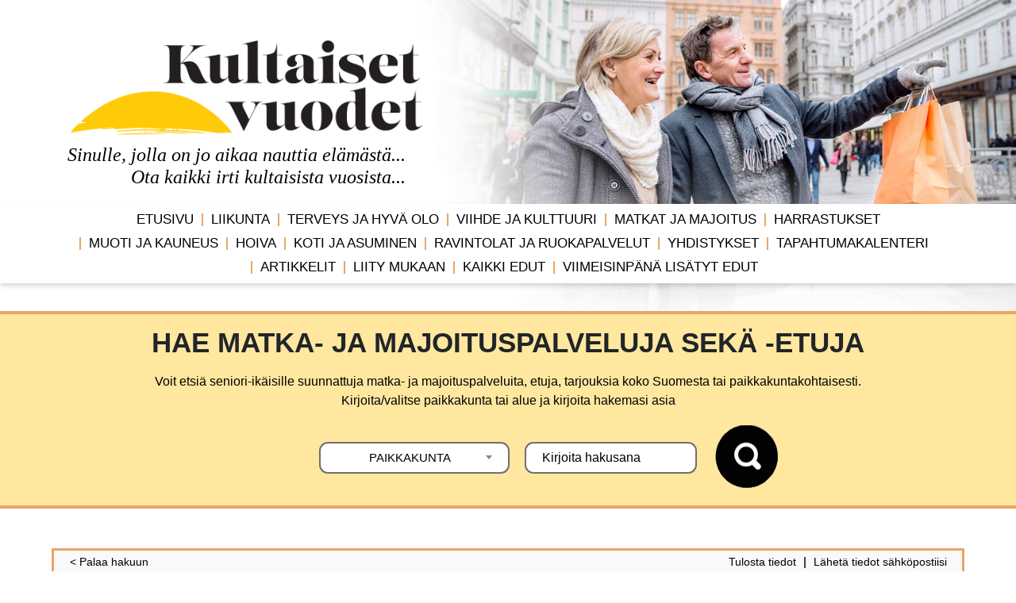

--- FILE ---
content_type: text/html; charset=UTF-8
request_url: https://kultaisetvuodet.fi/tietosivu/scandic-hotels/scandic-kouvola/?company-category=10
body_size: 22553
content:
<!doctype html>
<html dir="ltr" lang="fi" prefix="og: https://ogp.me/ns#">
  <head>
  <meta charset="utf-8">
  <meta http-equiv="x-ua-compatible" content="ie=edge">
  <meta name="viewport" content="width=device-width, initial-scale=1, shrink-to-fit=no">
  
		<!-- All in One SEO 4.9.2 - aioseo.com -->
	<meta name="robots" content="max-image-preview:large" />
	<link rel="canonical" href="https://kultaisetvuodet.fi/tietosivu/scandic-hotels/scandic-kouvola/" />
	<meta name="generator" content="All in One SEO (AIOSEO) 4.9.2" />
		<meta property="og:locale" content="fi_FI" />
		<meta property="og:site_name" content="Kultaiset vuodet - Kultaiset vuodet -sivusto tarjoaa seniorikansalaisille suunnattuja etuja, alennuksia ja tarjouksia." />
		<meta property="og:type" content="article" />
		<meta property="og:title" content="Scandic Kouvola - Kultaiset vuodet" />
		<meta property="og:url" content="https://kultaisetvuodet.fi/tietosivu/scandic-hotels/scandic-kouvola/" />
		<meta property="article:published_time" content="2021-07-09T07:13:07+00:00" />
		<meta property="article:modified_time" content="2021-07-09T07:13:07+00:00" />
		<meta name="twitter:card" content="summary_large_image" />
		<meta name="twitter:title" content="Scandic Kouvola - Kultaiset vuodet" />
		<script type="application/ld+json" class="aioseo-schema">
			{"@context":"https:\/\/schema.org","@graph":[{"@type":"BreadcrumbList","@id":"https:\/\/kultaisetvuodet.fi\/tietosivu\/scandic-hotels\/scandic-kouvola\/#breadcrumblist","itemListElement":[{"@type":"ListItem","@id":"https:\/\/kultaisetvuodet.fi#listItem","position":1,"name":"Home","item":"https:\/\/kultaisetvuodet.fi","nextItem":{"@type":"ListItem","@id":"https:\/\/kultaisetvuodet.fi\/tietosivu\/#listItem","name":"Yritykset"}},{"@type":"ListItem","@id":"https:\/\/kultaisetvuodet.fi\/tietosivu\/#listItem","position":2,"name":"Yritykset","item":"https:\/\/kultaisetvuodet.fi\/tietosivu\/","nextItem":{"@type":"ListItem","@id":"https:\/\/kultaisetvuodet.fi\/tietokategoria\/matkat-majoitus\/#listItem","name":"Matkat\/majoitus"},"previousItem":{"@type":"ListItem","@id":"https:\/\/kultaisetvuodet.fi#listItem","name":"Home"}},{"@type":"ListItem","@id":"https:\/\/kultaisetvuodet.fi\/tietokategoria\/matkat-majoitus\/#listItem","position":3,"name":"Matkat\/majoitus","item":"https:\/\/kultaisetvuodet.fi\/tietokategoria\/matkat-majoitus\/","nextItem":{"@type":"ListItem","@id":"https:\/\/kultaisetvuodet.fi\/tietosivu\/scandic-hotels\/#listItem","name":"Scandic Hotels"},"previousItem":{"@type":"ListItem","@id":"https:\/\/kultaisetvuodet.fi\/tietosivu\/#listItem","name":"Yritykset"}},{"@type":"ListItem","@id":"https:\/\/kultaisetvuodet.fi\/tietosivu\/scandic-hotels\/#listItem","position":4,"name":"Scandic Hotels","item":"https:\/\/kultaisetvuodet.fi\/tietosivu\/scandic-hotels\/","nextItem":{"@type":"ListItem","@id":"https:\/\/kultaisetvuodet.fi\/tietosivu\/scandic-hotels\/scandic-kouvola\/#listItem","name":"Scandic Kouvola"},"previousItem":{"@type":"ListItem","@id":"https:\/\/kultaisetvuodet.fi\/tietokategoria\/matkat-majoitus\/#listItem","name":"Matkat\/majoitus"}},{"@type":"ListItem","@id":"https:\/\/kultaisetvuodet.fi\/tietosivu\/scandic-hotels\/scandic-kouvola\/#listItem","position":5,"name":"Scandic Kouvola","previousItem":{"@type":"ListItem","@id":"https:\/\/kultaisetvuodet.fi\/tietosivu\/scandic-hotels\/#listItem","name":"Scandic Hotels"}}]},{"@type":"Organization","@id":"https:\/\/kultaisetvuodet.fi\/#organization","name":"Kultaiset vuodet","description":"Kultaiset vuodet -sivusto tarjoaa seniorikansalaisille suunnattuja etuja, alennuksia ja tarjouksia.","url":"https:\/\/kultaisetvuodet.fi\/"},{"@type":"WebPage","@id":"https:\/\/kultaisetvuodet.fi\/tietosivu\/scandic-hotels\/scandic-kouvola\/#webpage","url":"https:\/\/kultaisetvuodet.fi\/tietosivu\/scandic-hotels\/scandic-kouvola\/","name":"Scandic Kouvola - Kultaiset vuodet","inLanguage":"fi","isPartOf":{"@id":"https:\/\/kultaisetvuodet.fi\/#website"},"breadcrumb":{"@id":"https:\/\/kultaisetvuodet.fi\/tietosivu\/scandic-hotels\/scandic-kouvola\/#breadcrumblist"},"datePublished":"2021-07-09T10:13:07+03:00","dateModified":"2021-07-09T10:13:07+03:00"},{"@type":"WebSite","@id":"https:\/\/kultaisetvuodet.fi\/#website","url":"https:\/\/kultaisetvuodet.fi\/","name":"Kultaiset vuodet","description":"Kultaiset vuodet -sivusto tarjoaa seniorikansalaisille suunnattuja etuja, alennuksia ja tarjouksia.","inLanguage":"fi","publisher":{"@id":"https:\/\/kultaisetvuodet.fi\/#organization"}}]}
		</script>
		<!-- All in One SEO -->


	<!-- This site is optimized with the Yoast SEO plugin v26.6 - https://yoast.com/wordpress/plugins/seo/ -->
	<title>Scandic Kouvola - Kultaiset vuodet</title>
	<link rel="canonical" href="https://kultaisetvuodet.fi/tietosivu/scandic-hotels/scandic-kouvola/" />
	<meta property="og:locale" content="fi_FI" />
	<meta property="og:type" content="article" />
	<meta property="og:title" content="Scandic Kouvola - Kultaiset vuodet" />
	<meta property="og:url" content="https://kultaisetvuodet.fi/tietosivu/scandic-hotels/scandic-kouvola/" />
	<meta property="og:site_name" content="Kultaiset vuodet" />
	<meta name="twitter:card" content="summary_large_image" />
	<script type="application/ld+json" class="yoast-schema-graph">{"@context":"https://schema.org","@graph":[{"@type":"WebPage","@id":"https://kultaisetvuodet.fi/tietosivu/scandic-hotels/scandic-kouvola/","url":"https://kultaisetvuodet.fi/tietosivu/scandic-hotels/scandic-kouvola/","name":"Scandic Kouvola - Kultaiset vuodet","isPartOf":{"@id":"https://kultaisetvuodet.fi/#website"},"datePublished":"2021-07-09T07:13:07+00:00","breadcrumb":{"@id":"https://kultaisetvuodet.fi/tietosivu/scandic-hotels/scandic-kouvola/#breadcrumb"},"inLanguage":"fi","potentialAction":[{"@type":"ReadAction","target":["https://kultaisetvuodet.fi/tietosivu/scandic-hotels/scandic-kouvola/"]}]},{"@type":"BreadcrumbList","@id":"https://kultaisetvuodet.fi/tietosivu/scandic-hotels/scandic-kouvola/#breadcrumb","itemListElement":[{"@type":"ListItem","position":1,"name":"Etusivu","item":"https://kultaisetvuodet.fi/"},{"@type":"ListItem","position":2,"name":"Yritykset","item":"https://kultaisetvuodet.fi/tietosivu/"},{"@type":"ListItem","position":3,"name":"Scandic Hotels","item":"https://kultaisetvuodet.fi/tietosivu/scandic-hotels/"},{"@type":"ListItem","position":4,"name":"Scandic Kouvola"}]},{"@type":"WebSite","@id":"https://kultaisetvuodet.fi/#website","url":"https://kultaisetvuodet.fi/","name":"Kultaiset vuodet","description":"Kultaiset vuodet -sivusto tarjoaa seniorikansalaisille suunnattuja etuja, alennuksia ja tarjouksia.","potentialAction":[{"@type":"SearchAction","target":{"@type":"EntryPoint","urlTemplate":"https://kultaisetvuodet.fi/?s={search_term_string}"},"query-input":{"@type":"PropertyValueSpecification","valueRequired":true,"valueName":"search_term_string"}}],"inLanguage":"fi"}]}</script>
	<!-- / Yoast SEO plugin. -->


<link rel="alternate" title="oEmbed (JSON)" type="application/json+oembed" href="https://kultaisetvuodet.fi/wp-json/oembed/1.0/embed?url=https%3A%2F%2Fkultaisetvuodet.fi%2Ftietosivu%2Fscandic-hotels%2Fscandic-kouvola%2F" />
<link rel="alternate" title="oEmbed (XML)" type="text/xml+oembed" href="https://kultaisetvuodet.fi/wp-json/oembed/1.0/embed?url=https%3A%2F%2Fkultaisetvuodet.fi%2Ftietosivu%2Fscandic-hotels%2Fscandic-kouvola%2F&#038;format=xml" />
		<!-- This site uses the Google Analytics by MonsterInsights plugin v9.11.0 - Using Analytics tracking - https://www.monsterinsights.com/ -->
							<script src="//www.googletagmanager.com/gtag/js?id=G-8TZV1D09Z6"  data-cfasync="false" data-wpfc-render="false" type="text/javascript" async></script>
			<script data-cfasync="false" data-wpfc-render="false" type="text/javascript">
				var mi_version = '9.11.0';
				var mi_track_user = true;
				var mi_no_track_reason = '';
								var MonsterInsightsDefaultLocations = {"page_location":"https:\/\/kultaisetvuodet.fi\/tietosivu\/scandic-hotels\/scandic-kouvola\/?company-category=10"};
								if ( typeof MonsterInsightsPrivacyGuardFilter === 'function' ) {
					var MonsterInsightsLocations = (typeof MonsterInsightsExcludeQuery === 'object') ? MonsterInsightsPrivacyGuardFilter( MonsterInsightsExcludeQuery ) : MonsterInsightsPrivacyGuardFilter( MonsterInsightsDefaultLocations );
				} else {
					var MonsterInsightsLocations = (typeof MonsterInsightsExcludeQuery === 'object') ? MonsterInsightsExcludeQuery : MonsterInsightsDefaultLocations;
				}

								var disableStrs = [
										'ga-disable-G-8TZV1D09Z6',
									];

				/* Function to detect opted out users */
				function __gtagTrackerIsOptedOut() {
					for (var index = 0; index < disableStrs.length; index++) {
						if (document.cookie.indexOf(disableStrs[index] + '=true') > -1) {
							return true;
						}
					}

					return false;
				}

				/* Disable tracking if the opt-out cookie exists. */
				if (__gtagTrackerIsOptedOut()) {
					for (var index = 0; index < disableStrs.length; index++) {
						window[disableStrs[index]] = true;
					}
				}

				/* Opt-out function */
				function __gtagTrackerOptout() {
					for (var index = 0; index < disableStrs.length; index++) {
						document.cookie = disableStrs[index] + '=true; expires=Thu, 31 Dec 2099 23:59:59 UTC; path=/';
						window[disableStrs[index]] = true;
					}
				}

				if ('undefined' === typeof gaOptout) {
					function gaOptout() {
						__gtagTrackerOptout();
					}
				}
								window.dataLayer = window.dataLayer || [];

				window.MonsterInsightsDualTracker = {
					helpers: {},
					trackers: {},
				};
				if (mi_track_user) {
					function __gtagDataLayer() {
						dataLayer.push(arguments);
					}

					function __gtagTracker(type, name, parameters) {
						if (!parameters) {
							parameters = {};
						}

						if (parameters.send_to) {
							__gtagDataLayer.apply(null, arguments);
							return;
						}

						if (type === 'event') {
														parameters.send_to = monsterinsights_frontend.v4_id;
							var hookName = name;
							if (typeof parameters['event_category'] !== 'undefined') {
								hookName = parameters['event_category'] + ':' + name;
							}

							if (typeof MonsterInsightsDualTracker.trackers[hookName] !== 'undefined') {
								MonsterInsightsDualTracker.trackers[hookName](parameters);
							} else {
								__gtagDataLayer('event', name, parameters);
							}
							
						} else {
							__gtagDataLayer.apply(null, arguments);
						}
					}

					__gtagTracker('js', new Date());
					__gtagTracker('set', {
						'developer_id.dZGIzZG': true,
											});
					if ( MonsterInsightsLocations.page_location ) {
						__gtagTracker('set', MonsterInsightsLocations);
					}
										__gtagTracker('config', 'G-8TZV1D09Z6', {"forceSSL":"true","link_attribution":"true"} );
										window.gtag = __gtagTracker;										(function () {
						/* https://developers.google.com/analytics/devguides/collection/analyticsjs/ */
						/* ga and __gaTracker compatibility shim. */
						var noopfn = function () {
							return null;
						};
						var newtracker = function () {
							return new Tracker();
						};
						var Tracker = function () {
							return null;
						};
						var p = Tracker.prototype;
						p.get = noopfn;
						p.set = noopfn;
						p.send = function () {
							var args = Array.prototype.slice.call(arguments);
							args.unshift('send');
							__gaTracker.apply(null, args);
						};
						var __gaTracker = function () {
							var len = arguments.length;
							if (len === 0) {
								return;
							}
							var f = arguments[len - 1];
							if (typeof f !== 'object' || f === null || typeof f.hitCallback !== 'function') {
								if ('send' === arguments[0]) {
									var hitConverted, hitObject = false, action;
									if ('event' === arguments[1]) {
										if ('undefined' !== typeof arguments[3]) {
											hitObject = {
												'eventAction': arguments[3],
												'eventCategory': arguments[2],
												'eventLabel': arguments[4],
												'value': arguments[5] ? arguments[5] : 1,
											}
										}
									}
									if ('pageview' === arguments[1]) {
										if ('undefined' !== typeof arguments[2]) {
											hitObject = {
												'eventAction': 'page_view',
												'page_path': arguments[2],
											}
										}
									}
									if (typeof arguments[2] === 'object') {
										hitObject = arguments[2];
									}
									if (typeof arguments[5] === 'object') {
										Object.assign(hitObject, arguments[5]);
									}
									if ('undefined' !== typeof arguments[1].hitType) {
										hitObject = arguments[1];
										if ('pageview' === hitObject.hitType) {
											hitObject.eventAction = 'page_view';
										}
									}
									if (hitObject) {
										action = 'timing' === arguments[1].hitType ? 'timing_complete' : hitObject.eventAction;
										hitConverted = mapArgs(hitObject);
										__gtagTracker('event', action, hitConverted);
									}
								}
								return;
							}

							function mapArgs(args) {
								var arg, hit = {};
								var gaMap = {
									'eventCategory': 'event_category',
									'eventAction': 'event_action',
									'eventLabel': 'event_label',
									'eventValue': 'event_value',
									'nonInteraction': 'non_interaction',
									'timingCategory': 'event_category',
									'timingVar': 'name',
									'timingValue': 'value',
									'timingLabel': 'event_label',
									'page': 'page_path',
									'location': 'page_location',
									'title': 'page_title',
									'referrer' : 'page_referrer',
								};
								for (arg in args) {
																		if (!(!args.hasOwnProperty(arg) || !gaMap.hasOwnProperty(arg))) {
										hit[gaMap[arg]] = args[arg];
									} else {
										hit[arg] = args[arg];
									}
								}
								return hit;
							}

							try {
								f.hitCallback();
							} catch (ex) {
							}
						};
						__gaTracker.create = newtracker;
						__gaTracker.getByName = newtracker;
						__gaTracker.getAll = function () {
							return [];
						};
						__gaTracker.remove = noopfn;
						__gaTracker.loaded = true;
						window['__gaTracker'] = __gaTracker;
					})();
									} else {
										console.log("");
					(function () {
						function __gtagTracker() {
							return null;
						}

						window['__gtagTracker'] = __gtagTracker;
						window['gtag'] = __gtagTracker;
					})();
									}
			</script>
							<!-- / Google Analytics by MonsterInsights -->
		<style id='wp-img-auto-sizes-contain-inline-css' type='text/css'>
img:is([sizes=auto i],[sizes^="auto," i]){contain-intrinsic-size:3000px 1500px}
/*# sourceURL=wp-img-auto-sizes-contain-inline-css */
</style>
<link rel='stylesheet' id='mec-select2-style-css' href='https://kultaisetvuodet.fi/wp-content/plugins/modern-events-calendar-lite/assets/packages/select2/select2.min.css?ver=6.5.1' type='text/css' media='all' />
<link rel='stylesheet' id='mec-font-icons-css' href='https://kultaisetvuodet.fi/wp-content/plugins/modern-events-calendar-lite/assets/css/iconfonts.css?ver=6.9' type='text/css' media='all' />
<link rel='stylesheet' id='mec-frontend-style-css' href='https://kultaisetvuodet.fi/wp-content/plugins/modern-events-calendar-lite/assets/css/frontend.min.css?ver=6.5.1' type='text/css' media='all' />
<link rel='stylesheet' id='mec-tooltip-style-css' href='https://kultaisetvuodet.fi/wp-content/plugins/modern-events-calendar-lite/assets/packages/tooltip/tooltip.css?ver=6.9' type='text/css' media='all' />
<link rel='stylesheet' id='mec-tooltip-shadow-style-css' href='https://kultaisetvuodet.fi/wp-content/plugins/modern-events-calendar-lite/assets/packages/tooltip/tooltipster-sideTip-shadow.min.css?ver=6.9' type='text/css' media='all' />
<link rel='stylesheet' id='featherlight-css' href='https://kultaisetvuodet.fi/wp-content/plugins/modern-events-calendar-lite/assets/packages/featherlight/featherlight.css?ver=6.9' type='text/css' media='all' />
<link rel='stylesheet' id='mec-lity-style-css' href='https://kultaisetvuodet.fi/wp-content/plugins/modern-events-calendar-lite/assets/packages/lity/lity.min.css?ver=6.9' type='text/css' media='all' />
<link rel='stylesheet' id='mec-general-calendar-style-css' href='https://kultaisetvuodet.fi/wp-content/plugins/modern-events-calendar-lite/assets/css/mec-general-calendar.css?ver=6.9' type='text/css' media='all' />
<style id='wp-emoji-styles-inline-css' type='text/css'>

	img.wp-smiley, img.emoji {
		display: inline !important;
		border: none !important;
		box-shadow: none !important;
		height: 1em !important;
		width: 1em !important;
		margin: 0 0.07em !important;
		vertical-align: -0.1em !important;
		background: none !important;
		padding: 0 !important;
	}
/*# sourceURL=wp-emoji-styles-inline-css */
</style>
<style id='wp-block-library-inline-css' type='text/css'>
:root{--wp-block-synced-color:#7a00df;--wp-block-synced-color--rgb:122,0,223;--wp-bound-block-color:var(--wp-block-synced-color);--wp-editor-canvas-background:#ddd;--wp-admin-theme-color:#007cba;--wp-admin-theme-color--rgb:0,124,186;--wp-admin-theme-color-darker-10:#006ba1;--wp-admin-theme-color-darker-10--rgb:0,107,160.5;--wp-admin-theme-color-darker-20:#005a87;--wp-admin-theme-color-darker-20--rgb:0,90,135;--wp-admin-border-width-focus:2px}@media (min-resolution:192dpi){:root{--wp-admin-border-width-focus:1.5px}}.wp-element-button{cursor:pointer}:root .has-very-light-gray-background-color{background-color:#eee}:root .has-very-dark-gray-background-color{background-color:#313131}:root .has-very-light-gray-color{color:#eee}:root .has-very-dark-gray-color{color:#313131}:root .has-vivid-green-cyan-to-vivid-cyan-blue-gradient-background{background:linear-gradient(135deg,#00d084,#0693e3)}:root .has-purple-crush-gradient-background{background:linear-gradient(135deg,#34e2e4,#4721fb 50%,#ab1dfe)}:root .has-hazy-dawn-gradient-background{background:linear-gradient(135deg,#faaca8,#dad0ec)}:root .has-subdued-olive-gradient-background{background:linear-gradient(135deg,#fafae1,#67a671)}:root .has-atomic-cream-gradient-background{background:linear-gradient(135deg,#fdd79a,#004a59)}:root .has-nightshade-gradient-background{background:linear-gradient(135deg,#330968,#31cdcf)}:root .has-midnight-gradient-background{background:linear-gradient(135deg,#020381,#2874fc)}:root{--wp--preset--font-size--normal:16px;--wp--preset--font-size--huge:42px}.has-regular-font-size{font-size:1em}.has-larger-font-size{font-size:2.625em}.has-normal-font-size{font-size:var(--wp--preset--font-size--normal)}.has-huge-font-size{font-size:var(--wp--preset--font-size--huge)}.has-text-align-center{text-align:center}.has-text-align-left{text-align:left}.has-text-align-right{text-align:right}.has-fit-text{white-space:nowrap!important}#end-resizable-editor-section{display:none}.aligncenter{clear:both}.items-justified-left{justify-content:flex-start}.items-justified-center{justify-content:center}.items-justified-right{justify-content:flex-end}.items-justified-space-between{justify-content:space-between}.screen-reader-text{border:0;clip-path:inset(50%);height:1px;margin:-1px;overflow:hidden;padding:0;position:absolute;width:1px;word-wrap:normal!important}.screen-reader-text:focus{background-color:#ddd;clip-path:none;color:#444;display:block;font-size:1em;height:auto;left:5px;line-height:normal;padding:15px 23px 14px;text-decoration:none;top:5px;width:auto;z-index:100000}html :where(.has-border-color){border-style:solid}html :where([style*=border-top-color]){border-top-style:solid}html :where([style*=border-right-color]){border-right-style:solid}html :where([style*=border-bottom-color]){border-bottom-style:solid}html :where([style*=border-left-color]){border-left-style:solid}html :where([style*=border-width]){border-style:solid}html :where([style*=border-top-width]){border-top-style:solid}html :where([style*=border-right-width]){border-right-style:solid}html :where([style*=border-bottom-width]){border-bottom-style:solid}html :where([style*=border-left-width]){border-left-style:solid}html :where(img[class*=wp-image-]){height:auto;max-width:100%}:where(figure){margin:0 0 1em}html :where(.is-position-sticky){--wp-admin--admin-bar--position-offset:var(--wp-admin--admin-bar--height,0px)}@media screen and (max-width:600px){html :where(.is-position-sticky){--wp-admin--admin-bar--position-offset:0px}}
/*# sourceURL=/wp-includes/css/dist/block-library/common.min.css */
</style>
<link rel='stylesheet' id='contact-form-7-css' href='https://kultaisetvuodet.fi/wp-content/plugins/contact-form-7/includes/css/styles.css?ver=6.1.4' type='text/css' media='all' />
<link rel='stylesheet' id='hurja-companies-css' href='https://kultaisetvuodet.fi/wp-content/plugins/kultaisetvuodet-plugin/public/css/hurja-companies-public.css?ver=1.0.0' type='text/css' media='all' />
<link rel='stylesheet' id='hurja-companies_select2-css' href='https://kultaisetvuodet.fi/wp-content/plugins/kultaisetvuodet-plugin/public/css/select2.min.css?ver=1.0.0' type='text/css' media='all' />
<link rel='stylesheet' id='sage/main.css-css' href='https://kultaisetvuodet.fi/wp-content/themes/kultaisetvuodet-teema/dist/styles/main_9a7cbe07.css' type='text/css' media='all' />
<!--n2css--><!--n2js--><script type="text/javascript" src="https://kultaisetvuodet.fi/wp-includes/js/jquery/jquery.min.js?ver=3.7.1" id="jquery-core-js"></script>
<script type="text/javascript" src="https://kultaisetvuodet.fi/wp-includes/js/jquery/jquery-migrate.min.js?ver=3.4.1" id="jquery-migrate-js"></script>
<script type="text/javascript" src="https://kultaisetvuodet.fi/wp-content/plugins/modern-events-calendar-lite/assets/js/mec-general-calendar.js?ver=6.5.1" id="mec-general-calendar-script-js"></script>
<script type="text/javascript" id="mec-frontend-script-js-extra">
/* <![CDATA[ */
var mecdata = {"day":"day","days":"days","hour":"hour","hours":"hours","minute":"minute","minutes":"minutes","second":"second","seconds":"seconds","elementor_edit_mode":"no","recapcha_key":"","ajax_url":"https://kultaisetvuodet.fi/wp-admin/admin-ajax.php","fes_nonce":"a3899b5ccb","current_year":"2025","current_month":"12","datepicker_format":"dd.mm.yy&d.m.Y"};
//# sourceURL=mec-frontend-script-js-extra
/* ]]> */
</script>
<script type="text/javascript" src="https://kultaisetvuodet.fi/wp-content/plugins/modern-events-calendar-lite/assets/js/frontend.js?ver=6.5.1" id="mec-frontend-script-js"></script>
<script type="text/javascript" src="https://kultaisetvuodet.fi/wp-content/plugins/modern-events-calendar-lite/assets/js/events.js?ver=6.5.1" id="mec-events-script-js"></script>
<script type="text/javascript" src="https://kultaisetvuodet.fi/wp-content/plugins/google-analytics-for-wordpress/assets/js/frontend-gtag.min.js?ver=9.11.0" id="monsterinsights-frontend-script-js" async="async" data-wp-strategy="async"></script>
<script data-cfasync="false" data-wpfc-render="false" type="text/javascript" id='monsterinsights-frontend-script-js-extra'>/* <![CDATA[ */
var monsterinsights_frontend = {"js_events_tracking":"true","download_extensions":"doc,pdf,ppt,zip,xls,docx,pptx,xlsx","inbound_paths":"[{\"path\":\"\\\/go\\\/\",\"label\":\"affiliate\"},{\"path\":\"\\\/recommend\\\/\",\"label\":\"affiliate\"}]","home_url":"https:\/\/kultaisetvuodet.fi","hash_tracking":"false","v4_id":"G-8TZV1D09Z6"};/* ]]> */
</script>
<link rel="https://api.w.org/" href="https://kultaisetvuodet.fi/wp-json/" /><link rel="EditURI" type="application/rsd+xml" title="RSD" href="https://kultaisetvuodet.fi/xmlrpc.php?rsd" />
<meta name="generator" content="WordPress 6.9" />
<link rel='shortlink' href='https://kultaisetvuodet.fi/?p=7276' />
<link rel="icon" href="https://kultaisetvuodet.fi/wp-content/uploads/2021/05/favicon_kv.png" sizes="32x32" />
<link rel="icon" href="https://kultaisetvuodet.fi/wp-content/uploads/2021/05/favicon_kv.png" sizes="192x192" />
<link rel="apple-touch-icon" href="https://kultaisetvuodet.fi/wp-content/uploads/2021/05/favicon_kv.png" />
<meta name="msapplication-TileImage" content="https://kultaisetvuodet.fi/wp-content/uploads/2021/05/favicon_kv.png" />
		<style type="text/css" id="wp-custom-css">
			@media(max-width:600px){
	.kv-single-company-info-content iframe{
		width:100%!important;
		height:100%!important;
	}
}		</style>
		<style type="text/css">.mec-wrap, .mec-wrap div:not([class^="elementor-"]), .lity-container, .mec-wrap h1, .mec-wrap h2, .mec-wrap h3, .mec-wrap h4, .mec-wrap h5, .mec-wrap h6, .entry-content .mec-wrap h1, .entry-content .mec-wrap h2, .entry-content .mec-wrap h3, .entry-content .mec-wrap h4, .entry-content .mec-wrap h5, .entry-content .mec-wrap h6, .mec-wrap .mec-totalcal-box input[type="submit"], .mec-wrap .mec-totalcal-box .mec-totalcal-view span, .mec-agenda-event-title a, .lity-content .mec-events-meta-group-booking select, .lity-content .mec-book-ticket-variation h5, .lity-content .mec-events-meta-group-booking input[type="number"], .lity-content .mec-events-meta-group-booking input[type="text"], .lity-content .mec-events-meta-group-booking input[type="email"],.mec-organizer-item a, .mec-single-event .mec-events-meta-group-booking ul.mec-book-tickets-container li.mec-book-ticket-container label { font-family: "Montserrat", -apple-system, BlinkMacSystemFont, "Segoe UI", Roboto, sans-serif;}.mec-event-content p, .mec-search-bar-result .mec-event-detail{ font-family: Roboto, sans-serif;} .mec-wrap .mec-totalcal-box input, .mec-wrap .mec-totalcal-box select, .mec-checkboxes-search .mec-searchbar-category-wrap, .mec-wrap .mec-totalcal-box .mec-totalcal-view span { font-family: "Roboto", Helvetica, Arial, sans-serif; }.mec-event-grid-modern .event-grid-modern-head .mec-event-day, .mec-event-list-minimal .mec-time-details, .mec-event-list-minimal .mec-event-detail, .mec-event-list-modern .mec-event-detail, .mec-event-grid-minimal .mec-time-details, .mec-event-grid-minimal .mec-event-detail, .mec-event-grid-simple .mec-event-detail, .mec-event-cover-modern .mec-event-place, .mec-event-cover-clean .mec-event-place, .mec-calendar .mec-event-article .mec-localtime-details div, .mec-calendar .mec-event-article .mec-event-detail, .mec-calendar.mec-calendar-daily .mec-calendar-d-top h2, .mec-calendar.mec-calendar-daily .mec-calendar-d-top h3, .mec-toggle-item-col .mec-event-day, .mec-weather-summary-temp { font-family: "Roboto", sans-serif; } .mec-fes-form, .mec-fes-list, .mec-fes-form input, .mec-event-date .mec-tooltip .box, .mec-event-status .mec-tooltip .box, .ui-datepicker.ui-widget, .mec-fes-form button[type="submit"].mec-fes-sub-button, .mec-wrap .mec-timeline-events-container p, .mec-wrap .mec-timeline-events-container h4, .mec-wrap .mec-timeline-events-container div, .mec-wrap .mec-timeline-events-container a, .mec-wrap .mec-timeline-events-container span { font-family: -apple-system, BlinkMacSystemFont, "Segoe UI", Roboto, sans-serif !important; }.mec-event-grid-minimal .mec-modal-booking-button:hover, .mec-events-timeline-wrap .mec-organizer-item a, .mec-events-timeline-wrap .mec-organizer-item:after, .mec-events-timeline-wrap .mec-shortcode-organizers i, .mec-timeline-event .mec-modal-booking-button, .mec-wrap .mec-map-lightbox-wp.mec-event-list-classic .mec-event-date, .mec-timetable-t2-col .mec-modal-booking-button:hover, .mec-event-container-classic .mec-modal-booking-button:hover, .mec-calendar-events-side .mec-modal-booking-button:hover, .mec-event-grid-yearly  .mec-modal-booking-button, .mec-events-agenda .mec-modal-booking-button, .mec-event-grid-simple .mec-modal-booking-button, .mec-event-list-minimal  .mec-modal-booking-button:hover, .mec-timeline-month-divider,  .mec-wrap.colorskin-custom .mec-totalcal-box .mec-totalcal-view span:hover,.mec-wrap.colorskin-custom .mec-calendar.mec-event-calendar-classic .mec-selected-day,.mec-wrap.colorskin-custom .mec-color, .mec-wrap.colorskin-custom .mec-event-sharing-wrap .mec-event-sharing > li:hover a, .mec-wrap.colorskin-custom .mec-color-hover:hover, .mec-wrap.colorskin-custom .mec-color-before *:before ,.mec-wrap.colorskin-custom .mec-widget .mec-event-grid-classic.owl-carousel .owl-nav i,.mec-wrap.colorskin-custom .mec-event-list-classic a.magicmore:hover,.mec-wrap.colorskin-custom .mec-event-grid-simple:hover .mec-event-title,.mec-wrap.colorskin-custom .mec-single-event .mec-event-meta dd.mec-events-event-categories:before,.mec-wrap.colorskin-custom .mec-single-event-date:before,.mec-wrap.colorskin-custom .mec-single-event-time:before,.mec-wrap.colorskin-custom .mec-events-meta-group.mec-events-meta-group-venue:before,.mec-wrap.colorskin-custom .mec-calendar .mec-calendar-side .mec-previous-month i,.mec-wrap.colorskin-custom .mec-calendar .mec-calendar-side .mec-next-month:hover,.mec-wrap.colorskin-custom .mec-calendar .mec-calendar-side .mec-previous-month:hover,.mec-wrap.colorskin-custom .mec-calendar .mec-calendar-side .mec-next-month:hover,.mec-wrap.colorskin-custom .mec-calendar.mec-event-calendar-classic dt.mec-selected-day:hover,.mec-wrap.colorskin-custom .mec-infowindow-wp h5 a:hover, .colorskin-custom .mec-events-meta-group-countdown .mec-end-counts h3,.mec-calendar .mec-calendar-side .mec-next-month i,.mec-wrap .mec-totalcal-box i,.mec-calendar .mec-event-article .mec-event-title a:hover,.mec-attendees-list-details .mec-attendee-profile-link a:hover,.mec-wrap.colorskin-custom .mec-next-event-details li i, .mec-next-event-details i:before, .mec-marker-infowindow-wp .mec-marker-infowindow-count, .mec-next-event-details a,.mec-wrap.colorskin-custom .mec-events-masonry-cats a.mec-masonry-cat-selected,.lity .mec-color,.lity .mec-color-before :before,.lity .mec-color-hover:hover,.lity .mec-wrap .mec-color,.lity .mec-wrap .mec-color-before :before,.lity .mec-wrap .mec-color-hover:hover,.leaflet-popup-content .mec-color,.leaflet-popup-content .mec-color-before :before,.leaflet-popup-content .mec-color-hover:hover,.leaflet-popup-content .mec-wrap .mec-color,.leaflet-popup-content .mec-wrap .mec-color-before :before,.leaflet-popup-content .mec-wrap .mec-color-hover:hover, .mec-calendar.mec-calendar-daily .mec-calendar-d-table .mec-daily-view-day.mec-daily-view-day-active.mec-color, .mec-map-boxshow div .mec-map-view-event-detail.mec-event-detail i,.mec-map-boxshow div .mec-map-view-event-detail.mec-event-detail:hover,.mec-map-boxshow .mec-color,.mec-map-boxshow .mec-color-before :before,.mec-map-boxshow .mec-color-hover:hover,.mec-map-boxshow .mec-wrap .mec-color,.mec-map-boxshow .mec-wrap .mec-color-before :before,.mec-map-boxshow .mec-wrap .mec-color-hover:hover, .mec-choosen-time-message, .mec-booking-calendar-month-navigation .mec-next-month:hover, .mec-booking-calendar-month-navigation .mec-previous-month:hover, .mec-yearly-view-wrap .mec-agenda-event-title a:hover, .mec-yearly-view-wrap .mec-yearly-title-sec .mec-next-year i, .mec-yearly-view-wrap .mec-yearly-title-sec .mec-previous-year i, .mec-yearly-view-wrap .mec-yearly-title-sec .mec-next-year:hover, .mec-yearly-view-wrap .mec-yearly-title-sec .mec-previous-year:hover, .mec-av-spot .mec-av-spot-head .mec-av-spot-box span, .mec-wrap.colorskin-custom .mec-calendar .mec-calendar-side .mec-previous-month:hover .mec-load-month-link, .mec-wrap.colorskin-custom .mec-calendar .mec-calendar-side .mec-next-month:hover .mec-load-month-link, .mec-yearly-view-wrap .mec-yearly-title-sec .mec-previous-year:hover .mec-load-month-link, .mec-yearly-view-wrap .mec-yearly-title-sec .mec-next-year:hover .mec-load-month-link, .mec-skin-list-events-container .mec-data-fields-tooltip .mec-data-fields-tooltip-box ul .mec-event-data-field-item a, .mec-booking-shortcode .mec-event-ticket-name, .mec-booking-shortcode .mec-event-ticket-price, .mec-booking-shortcode .mec-ticket-variation-name, .mec-booking-shortcode .mec-ticket-variation-price, .mec-booking-shortcode label, .mec-booking-shortcode .nice-select, .mec-booking-shortcode input, .mec-booking-shortcode span.mec-book-price-detail-description, .mec-booking-shortcode .mec-ticket-name, .mec-booking-shortcode label.wn-checkbox-label, .mec-wrap.mec-cart table tr td a {color: #e2a75b}.mec-skin-carousel-container .mec-event-footer-carousel-type3 .mec-modal-booking-button:hover, .mec-wrap.colorskin-custom .mec-event-sharing .mec-event-share:hover .event-sharing-icon,.mec-wrap.colorskin-custom .mec-event-grid-clean .mec-event-date,.mec-wrap.colorskin-custom .mec-event-list-modern .mec-event-sharing > li:hover a i,.mec-wrap.colorskin-custom .mec-event-list-modern .mec-event-sharing .mec-event-share:hover .mec-event-sharing-icon,.mec-wrap.colorskin-custom .mec-event-list-modern .mec-event-sharing li:hover a i,.mec-wrap.colorskin-custom .mec-calendar:not(.mec-event-calendar-classic) .mec-selected-day,.mec-wrap.colorskin-custom .mec-calendar .mec-selected-day:hover,.mec-wrap.colorskin-custom .mec-calendar .mec-calendar-row  dt.mec-has-event:hover,.mec-wrap.colorskin-custom .mec-calendar .mec-has-event:after, .mec-wrap.colorskin-custom .mec-bg-color, .mec-wrap.colorskin-custom .mec-bg-color-hover:hover, .colorskin-custom .mec-event-sharing-wrap:hover > li, .mec-wrap.colorskin-custom .mec-totalcal-box .mec-totalcal-view span.mec-totalcalview-selected,.mec-wrap .flip-clock-wrapper ul li a div div.inn,.mec-wrap .mec-totalcal-box .mec-totalcal-view span.mec-totalcalview-selected,.event-carousel-type1-head .mec-event-date-carousel,.mec-event-countdown-style3 .mec-event-date,#wrap .mec-wrap article.mec-event-countdown-style1,.mec-event-countdown-style1 .mec-event-countdown-part3 a.mec-event-button,.mec-wrap .mec-event-countdown-style2,.mec-map-get-direction-btn-cnt input[type="submit"],.mec-booking button,span.mec-marker-wrap,.mec-wrap.colorskin-custom .mec-timeline-events-container .mec-timeline-event-date:before, .mec-has-event-for-booking.mec-active .mec-calendar-novel-selected-day, .mec-booking-tooltip.multiple-time .mec-booking-calendar-date.mec-active, .mec-booking-tooltip.multiple-time .mec-booking-calendar-date:hover, .mec-ongoing-normal-label, .mec-calendar .mec-has-event:after, .mec-event-list-modern .mec-event-sharing li:hover .telegram{background-color: #e2a75b;}.mec-booking-tooltip.multiple-time .mec-booking-calendar-date:hover, .mec-calendar-day.mec-active .mec-booking-tooltip.multiple-time .mec-booking-calendar-date.mec-active{ background-color: #e2a75b;}.mec-skin-carousel-container .mec-event-footer-carousel-type3 .mec-modal-booking-button:hover, .mec-timeline-month-divider, .mec-wrap.colorskin-custom .mec-single-event .mec-speakers-details ul li .mec-speaker-avatar a:hover img,.mec-wrap.colorskin-custom .mec-event-list-modern .mec-event-sharing > li:hover a i,.mec-wrap.colorskin-custom .mec-event-list-modern .mec-event-sharing .mec-event-share:hover .mec-event-sharing-icon,.mec-wrap.colorskin-custom .mec-event-list-standard .mec-month-divider span:before,.mec-wrap.colorskin-custom .mec-single-event .mec-social-single:before,.mec-wrap.colorskin-custom .mec-single-event .mec-frontbox-title:before,.mec-wrap.colorskin-custom .mec-calendar .mec-calendar-events-side .mec-table-side-day, .mec-wrap.colorskin-custom .mec-border-color, .mec-wrap.colorskin-custom .mec-border-color-hover:hover, .colorskin-custom .mec-single-event .mec-frontbox-title:before, .colorskin-custom .mec-single-event .mec-wrap-checkout h4:before, .colorskin-custom .mec-single-event .mec-events-meta-group-booking form > h4:before, .mec-wrap.colorskin-custom .mec-totalcal-box .mec-totalcal-view span.mec-totalcalview-selected,.mec-wrap .mec-totalcal-box .mec-totalcal-view span.mec-totalcalview-selected,.event-carousel-type1-head .mec-event-date-carousel:after,.mec-wrap.colorskin-custom .mec-events-masonry-cats a.mec-masonry-cat-selected, .mec-marker-infowindow-wp .mec-marker-infowindow-count, .mec-wrap.colorskin-custom .mec-events-masonry-cats a:hover, .mec-has-event-for-booking .mec-calendar-novel-selected-day, .mec-booking-tooltip.multiple-time .mec-booking-calendar-date.mec-active, .mec-booking-tooltip.multiple-time .mec-booking-calendar-date:hover, .mec-virtual-event-history h3:before, .mec-booking-tooltip.multiple-time .mec-booking-calendar-date:hover, .mec-calendar-day.mec-active .mec-booking-tooltip.multiple-time .mec-booking-calendar-date.mec-active, .mec-rsvp-form-box form > h4:before, .mec-wrap .mec-box-title::before, .mec-box-title::before  {border-color: #e2a75b;}.mec-wrap.colorskin-custom .mec-event-countdown-style3 .mec-event-date:after,.mec-wrap.colorskin-custom .mec-month-divider span:before, .mec-calendar.mec-event-container-simple dl dt.mec-selected-day, .mec-calendar.mec-event-container-simple dl dt.mec-selected-day:hover{border-bottom-color:#e2a75b;}.mec-wrap.colorskin-custom  article.mec-event-countdown-style1 .mec-event-countdown-part2:after{border-color: transparent transparent transparent #e2a75b;}.mec-wrap.colorskin-custom .mec-box-shadow-color { box-shadow: 0 4px 22px -7px #e2a75b;}.mec-events-timeline-wrap .mec-shortcode-organizers, .mec-timeline-event .mec-modal-booking-button, .mec-events-timeline-wrap:before, .mec-wrap.colorskin-custom .mec-timeline-event-local-time, .mec-wrap.colorskin-custom .mec-timeline-event-time ,.mec-wrap.colorskin-custom .mec-timeline-event-location,.mec-choosen-time-message { background: rgba(226,167,91,.11);}.mec-wrap.colorskin-custom .mec-timeline-events-container .mec-timeline-event-date:after{ background: rgba(226,167,91,.3);}.mec-booking-shortcode button { box-shadow: 0 2px 2px rgba(226 167 91 / 27%);}.mec-booking-shortcode button.mec-book-form-back-button{ background-color: rgba(226 167 91 / 40%);}.mec-events-meta-group-booking-shortcode{ background: rgba(226,167,91,.14);}.mec-booking-shortcode label.wn-checkbox-label, .mec-booking-shortcode .nice-select,.mec-booking-shortcode input, .mec-booking-shortcode .mec-book-form-gateway-label input[type=radio]:before, .mec-booking-shortcode input[type=radio]:checked:before, .mec-booking-shortcode ul.mec-book-price-details li, .mec-booking-shortcode ul.mec-book-price-details{ border-color: rgba(226 167 91 / 27%) !important;}.mec-booking-shortcode input::-webkit-input-placeholder,.mec-booking-shortcode textarea::-webkit-input-placeholder{color: #e2a75b}.mec-booking-shortcode input::-moz-placeholder,.mec-booking-shortcode textarea::-moz-placeholder{color: #e2a75b}.mec-booking-shortcode input:-ms-input-placeholder,.mec-booking-shortcode textarea:-ms-input-placeholder {color: #e2a75b}.mec-booking-shortcode input:-moz-placeholder,.mec-booking-shortcode textarea:-moz-placeholder {color: #e2a75b}.mec-booking-shortcode label.wn-checkbox-label:after, .mec-booking-shortcode label.wn-checkbox-label:before, .mec-booking-shortcode input[type=radio]:checked:after{background-color: #e2a75b}</style><style type="text/css">.mec-calendar .mec-calendar-side .mec-next-month a,
.mec-calendar .mec-calendar-side .mec-previous-month a {
    color: currentColor;
    pointer-events: none;
    text-decoration: none;
}</style></head>
  <body class="wp-singular hurja_company-template-default single single-hurja_company postid-7276 wp-theme-kultaisetvuodet-teemaresources scandic-kouvola app-data index-data singular-data single-data single-hurja_company-data single-hurja_company-scandic-kouvola-data">
        <div class="wrap container" role="document">
      <div class="content">
        <main>
          <header class="banner">
  <nav class="navbar navbar-expand-lg">
    <div class="container branding">
      <a class="brand" href="https://kultaisetvuodet.fi/">
       
        <img alt="Kultaiset vuodet" id="kansi" src="https://kultaisetvuodet.fi/wp-content/themes/kultaisetvuodet-teema/dist/images/kultaiset-vuodet-logo_50e04d29.png"/>
      </a>

      <div id="header-text">
        <p>Sinulle, jolla on jo aikaa nauttia elämästä...</p>
        <p>Ota kaikki irti kultaisista vuosista...</p>
      </div>
    </div>

    <div class="nav-primary navbar-mobile-background">
      <div class="d-flex flex-row justify-content-center">
        <!-- Hamburger menu -->
        <button class="navbar-toggler" type="button" data-toggle="collapse" data-target="#nav-primary" aria-controls="nav-primary" aria-expanded="false">
          <img alt="Valikko" src="https://kultaisetvuodet.fi/wp-content/themes/kultaisetvuodet-teema/dist/images/nav-icon_5b849575.png"/><span>Valikko</span>
        </button>
      </div>
  </div>
    <div class="nav-primary collapse navbar-collapse justify-content-md-center" id="nav-primary">
      <!-- Nav menu -->
      <div class="container" id="navbar-header">
                <div class="menu-ensisijainen-valikko-container"><ul id="menu-ensisijainen-valikko" class="nav"><li id="menu-item-58" class="menu-item menu-item-type-post_type menu-item-object-page menu-item-home menu-item-58"><a href="https://kultaisetvuodet.fi/">Etusivu</a></li>
<li id="menu-item-2182" class="menu-item menu-item-type-taxonomy menu-item-object-company_category menu-item-2182"><a href="https://kultaisetvuodet.fi/tietokategoria/liikunta/">Liikunta</a></li>
<li id="menu-item-10417" class="menu-item menu-item-type-taxonomy menu-item-object-company_category menu-item-10417"><a href="https://kultaisetvuodet.fi/tietokategoria/terveys-hyva-olo/">Terveys ja hyvä olo</a></li>
<li id="menu-item-2184" class="menu-item menu-item-type-taxonomy menu-item-object-company_category menu-item-2184"><a href="https://kultaisetvuodet.fi/tietokategoria/viihde-kulttuuri/">Viihde ja ­­kulttuuri</a></li>
<li id="menu-item-2183" class="menu-item menu-item-type-taxonomy menu-item-object-company_category menu-item-2183"><a href="https://kultaisetvuodet.fi/tietokategoria/matkat-majoitus/">Matkat ja majoitus</a></li>
<li id="menu-item-2181" class="menu-item menu-item-type-taxonomy menu-item-object-company_category menu-item-2181"><a href="https://kultaisetvuodet.fi/tietokategoria/harrastukset/">Harrastukset</a></li>
<li id="menu-item-10416" class="menu-item menu-item-type-taxonomy menu-item-object-company_category menu-item-10416"><a href="https://kultaisetvuodet.fi/tietokategoria/muoti-kauneus/">Muoti ja kauneus</a></li>
<li id="menu-item-10415" class="menu-item menu-item-type-taxonomy menu-item-object-company_category menu-item-10415"><a href="https://kultaisetvuodet.fi/tietokategoria/hoiva/">Hoiva</a></li>
<li id="menu-item-2180" class="menu-item menu-item-type-taxonomy menu-item-object-company_category menu-item-2180"><a href="https://kultaisetvuodet.fi/tietokategoria/koti-asuminen/">Koti ja asuminen</a></li>
<li id="menu-item-10418" class="menu-item menu-item-type-taxonomy menu-item-object-company_category menu-item-10418"><a href="https://kultaisetvuodet.fi/tietokategoria/ravintolat-ruokapalvelut/">Ravintolat ja ruokapalvelut</a></li>
<li id="menu-item-2189" class="menu-item menu-item-type-custom menu-item-object-custom menu-item-2189"><a href="/tietokategoria/yhdistykset/?type=1">Yhdistykset</a></li>
<li id="menu-item-59" class="menu-item menu-item-type-post_type menu-item-object-page menu-item-59"><a href="https://kultaisetvuodet.fi/tapahtumakalenteri/">Tapahtumakalenteri</a></li>
<li id="menu-item-57" class="menu-item menu-item-type-post_type menu-item-object-page current_page_parent menu-item-57"><a href="https://kultaisetvuodet.fi/artikkelit/">Artikkelit</a></li>
<li id="menu-item-3880" class="menu-item menu-item-type-post_type menu-item-object-page menu-item-3880"><a href="https://kultaisetvuodet.fi/lisaa-tietosi/">Liity mukaan</a></li>
<li id="menu-item-3924" class="menu-item menu-item-type-custom menu-item-object-custom menu-item-3924"><a href="https://kultaisetvuodet.fi/tietosivu">Kaikki edut</a></li>
<li id="menu-item-3921" class="menu-item menu-item-type-custom menu-item-object-custom menu-item-3921"><a href="https://kultaisetvuodet.fi/tietosivu/?type=1">VIIMEISINPÄNÄ LISÄTYT EDUT</a></li>
</ul></div>
              </div>
    </div>
   </nav>
</header>
            
<style>
    body { background-image: url(https://kultaisetvuodet.fi/wp-content/uploads/2021/05/kultaiset-vuodet-header-matkailu.jpg)}
</style>
<div class="kv-archive-search-container noPrint">
    <div class="kv-archive-search-inner-container">
        <div>
            <h1 class="kv-archive-search-title">
                HAE MATKA- JA MAJOITUSPALVELUJA SEKÄ -ETUJA</h1>
            <p class="kv-archive-search-inner-container">Voit etsiä seniori-ikäisille suunnattuja matka- ja majoituspalveluita, etuja, tarjouksia koko Suomesta tai paikkakuntakohtaisesti. Kirjoita/valitse paikkakunta tai alue ja kirjoita hakemasi asia</p>
        </div>
        <div class="kv-archive-inputfield-container">
            <form id="kv-archive-search-form" action="https://kultaisetvuodet.fi/tietokategoria/matkat-majoitus//#refresh" method="get">
                <select class="kv-select2" name="city" id="city">
                    <option value="">PAIKKAKUNTA</option>
                                        <option  value="19">
                        AHKIONLAHTI</option>
                                        <option  value="22">
                        AHMOVAARA</option>
                                        <option  value="36">
                        AITOO</option>
                                        <option  value="38">
                        AKAA</option>
                                        <option  value="41">
                        ALA-PIHLAJA</option>
                                        <option  value="42">
                        ALA-SEPPÄ</option>
                                        <option  value="47">
                        ALA-VIIRRE</option>
                                        <option  value="49">
                        ALAJÄRVI</option>
                                        <option  value="52">
                        ALAPITKÄ</option>
                                        <option  value="57">
                        ALAVIESKA</option>
                                        <option  value="58">
                        ALAVUS</option>
                                        <option  value="71">
                        ANTTOLA</option>
                                        <option  value="74">
                        ARRAKOSKI</option>
                                        <option  value="75">
                        ARTJÄRVI</option>
                                        <option  value="77">
                        ASIKKALA</option>
                                        <option  value="79">
                        ASKAINEN</option>
                                        <option  value="80">
                        ASKOLA</option>
                                        <option  value="83">
                        AURA</option>
                                        <option  value="84">
                        AURA KK</option>
                                        <option  value="86">
                        AUTTI</option>
                                        <option  value="87">
                        AUTTOINEN</option>
                                        <option  value="109">
                        DEGERBY</option>
                                        <option  value="113">
                        DRAGSFJÄRD</option>
                                        <option  value="115">
                        ECKERÖ</option>
                                        <option  value="121">
                        ELIMÄKI</option>
                                        <option  value="129">
                        ENO</option>
                                        <option  value="130">
                        ENONKOSKI</option>
                                        <option  value="131">
                        ENONTEKIÖ</option>
                                        <option  value="133">
                        ERÄJÄRVI</option>
                                        <option  value="135">
                        ESPOO</option>
                                        <option  value="142">
                        EURA</option>
                                        <option  value="143">
                        EURAJOKI</option>
                                        <option  value="146">
                        EVITSKOG</option>
                                        <option  value="155">
                        FISKARI</option>
                                        <option  value="158">
                        FORSSA</option>
                                        <option  value="162">
                        FÖRBY</option>
                                        <option  value="165">
                        GODBY</option>
                                        <option  value="169">
                        HAAPAJÄRVI</option>
                                        <option  value="170">
                        HAAPAKALLIO</option>
                                        <option  value="174">
                        HAAPALUOMA</option>
                                        <option  value="175">
                        HAAPAMÄKI</option>
                                        <option  value="178">
                        HAAPAVESI</option>
                                        <option  value="183">
                        HAILUOTO</option>
                                        <option  value="184">
                        HAJALA</option>
                                        <option  value="193">
                        HALLI</option>
                                        <option  value="196">
                        HALSUA</option>
                                        <option  value="199">
                        HAMINA</option>
                                        <option  value="201">
                        HAMMASLAHTI</option>
                                        <option  value="207">
                        HANKASALMI</option>
                                        <option  value="208">
                        HANKASALMI AS</option>
                                        <option  value="209">
                        HANKO</option>
                                        <option  value="210">
                        HANKO POHJOINEN</option>
                                        <option  value="216">
                        HARJAVALTA</option>
                                        <option  value="224">
                        HARTOLA</option>
                                        <option  value="226">
                        HARVIALA</option>
                                        <option  value="230">
                        HATTULA</option>
                                        <option  value="236">
                        HAUKIPUDAS</option>
                                        <option  value="251">
                        HEINOLA</option>
                                        <option  value="257">
                        HEINÄVESI</option>
                                        <option  value="258">
                        HEITUINLAHTI</option>
                                        <option  value="263">
                        HELSINGIN YLIOPISTO</option>
                                        <option  value="264">
                        HELSINKI</option>
                                        <option  value="270">
                        HEVONPÄÄ</option>
                                        <option  value="271">
                        HIETAMA</option>
                                        <option  value="276">
                        HIIDENNIEMI</option>
                                        <option  value="283">
                        HILLOSENSALMI</option>
                                        <option  value="285">
                        HILTULANLAHTI</option>
                                        <option  value="286">
                        HIMANKA</option>
                                        <option  value="290">
                        HIRSJÄRVI</option>
                                        <option  value="293">
                        HIRVENSALMI</option>
                                        <option  value="294">
                        HIRVIHAARA</option>
                                        <option  value="296">
                        HIRVIJÄRVI</option>
                                        <option  value="306">
                        HOLLOLA</option>
                                        <option  value="307">
                        HOLLOLA KK</option>
                                        <option  value="311">
                        HONKILAHTI</option>
                                        <option  value="315">
                        HORMISTO</option>
                                        <option  value="329">
                        HUITTINEN</option>
                                        <option  value="330">
                        HUJAKKALA</option>
                                        <option  value="334">
                        HUMPPILA</option>
                                        <option  value="336">
                        HURISSALO</option>
                                        <option  value="348">
                        HYLLYKALLIO</option>
                                        <option  value="349">
                        HYRYNSALMI</option>
                                        <option  value="353">
                        HYVINKÄÄ</option>
                                        <option  value="357">
                        HÄMEENKOSKI</option>
                                        <option  value="358">
                        HÄMEENKYRÖ</option>
                                        <option  value="359">
                        HÄMEENLINNA</option>
                                        <option  value="361">
                        HÄNTÄLÄ</option>
                                        <option  value="365">
                        HÄRMÄ</option>
                                        <option  value="373">
                        II</option>
                                        <option  value="377">
                        IISALMI</option>
                                        <option  value="379">
                        IITTALA</option>
                                        <option  value="380">
                        IITTI</option>
                                        <option  value="382">
                        IKAALINEN</option>
                                        <option  value="383">
                        IKKALA</option>
                                        <option  value="386">
                        ILMAJOKI</option>
                                        <option  value="387">
                        ILMARINEN</option>
                                        <option  value="389">
                        ILOLA</option>
                                        <option  value="390">
                        ILOMANTSI</option>
                                        <option  value="394">
                        IMATRA</option>
                                        <option  value="396">
                        INARI</option>
                                        <option  value="399">
                        INHA</option>
                                        <option  value="402">
                        INKEROINEN</option>
                                        <option  value="403">
                        INKOO</option>
                                        <option  value="409">
                        ISOJOKI</option>
                                        <option  value="412">
                        ISOKYRÖ</option>
                                        <option  value="422">
                        IVALO</option>
                                        <option  value="423">
                        JAALA</option>
                                        <option  value="430">
                        JALASJÄRVI</option>
                                        <option  value="439">
                        JOENSUU</option>
                                        <option  value="440">
                        JOKELA</option>
                                        <option  value="447">
                        JOKIOINEN</option>
                                        <option  value="450">
                        JOMALA</option>
                                        <option  value="453">
                        JOROINEN</option>
                                        <option  value="454">
                        JORVAS</option>
                                        <option  value="456">
                        JOUTSA</option>
                                        <option  value="457">
                        JOUTSENO</option>
                                        <option  value="459">
                        JUANKOSKI</option>
                                        <option  value="461">
                        JULKUJÄRVI</option>
                                        <option  value="466">
                        JUOKSENKI</option>
                                        <option  value="469">
                        JUORKUNA</option>
                                        <option  value="473">
                        JURVA</option>
                                        <option  value="482">
                        JUVA</option>
                                        <option  value="483">
                        JYLHÄ</option>
                                        <option  value="488">
                        JYVÄSKYLÄ</option>
                                        <option  value="490">
                        JÄMIJÄRVI</option>
                                        <option  value="491">
                        JÄMINKIPOHJA</option>
                                        <option  value="492">
                        JÄMSÄ</option>
                                        <option  value="493">
                        JÄMSÄNKOSKI</option>
                                        <option  value="495">
                        JÄNNEVIRTA</option>
                                        <option  value="496">
                        JÄPPILÄ</option>
                                        <option  value="498">
                        JÄRVENPÄÄ</option>
                                        <option  value="500">
                        JÄÄLI</option>
                                        <option  value="501">
                        KAAMANEN</option>
                                        <option  value="503">
                        KAARINA</option>
                                        <option  value="509">
                        KAAVI</option>
                                        <option  value="514">
                        KAINUUNKYLÄ</option>
                                        <option  value="525">
                        KAJAANI</option>
                                        <option  value="527">
                        KALAJOKI</option>
                                        <option  value="533">
                        KALHONKYLÄ</option>
                                        <option  value="543">
                        KALLO</option>
                                        <option  value="547">
                        KALVITSA</option>
                                        <option  value="550">
                        KANGASALA</option>
                                        <option  value="556">
                        KANGASNIEMI</option>
                                        <option  value="559">
                        KANKAANPÄÄ</option>
                                        <option  value="564">
                        KANNONKOSKI</option>
                                        <option  value="565">
                        KANNUS</option>
                                        <option  value="574">
                        KANUNKI</option>
                                        <option  value="577">
                        KARHE</option>
                                        <option  value="583">
                        KARIGASNIEMI</option>
                                        <option  value="588">
                        KARJAA</option>
                                        <option  value="590">
                        KARJALOHJA</option>
                                        <option  value="591">
                        KARKKILA</option>
                                        <option  value="594">
                        KARSTULA</option>
                                        <option  value="595">
                        KARTTULA</option>
                                        <option  value="600">
                        KARVILA</option>
                                        <option  value="601">
                        KARVIONKANAVA</option>
                                        <option  value="604">
                        KASKINEN</option>
                                        <option  value="605">
                        KASNÄS</option>
                                        <option  value="606">
                        KASTELHOLM</option>
                                        <option  value="612">
                        KAUHAJOKI</option>
                                        <option  value="613">
                        KAUHAJOKI AS</option>
                                        <option  value="614">
                        KAUHAJÄRVI</option>
                                        <option  value="615">
                        KAUHAVA</option>
                                        <option  value="617">
                        KAUKONEN</option>
                                        <option  value="624">
                        KAUSALA</option>
                                        <option  value="626">
                        KAUSTINEN</option>
                                        <option  value="628">
                        KAUTTUA</option>
                                        <option  value="634">
                        KEITELE</option>
                                        <option  value="635">
                        KEITELEPOHJA</option>
                                        <option  value="639">
                        KELLO</option>
                                        <option  value="640">
                        KELLOKOSKI</option>
                                        <option  value="642">
                        KELONTEKEMÄ</option>
                                        <option  value="646">
                        KEMI</option>
                                        <option  value="647">
                        KEMIJÄRVI</option>
                                        <option  value="648">
                        KEMINMAA</option>
                                        <option  value="649">
                        KEMIÖ</option>
                                        <option  value="650">
                        KEMPELE</option>
                                        <option  value="651">
                        KERAVA</option>
                                        <option  value="652">
                        KERIMÄKI</option>
                                        <option  value="656">
                        KERMA</option>
                                        <option  value="660">
                        KESTI</option>
                                        <option  value="662">
                        KESÄLAHTI</option>
                                        <option  value="664">
                        KEURUU</option>
                                        <option  value="671">
                        KIIHTELYSVAARA</option>
                                        <option  value="674">
                        KIIMINKI</option>
                                        <option  value="676">
                        KILJAVA</option>
                                        <option  value="678">
                        KILPISJÄRVI</option>
                                        <option  value="688">
                        KINNULA</option>
                                        <option  value="694">
                        KIRKKONUMMI</option>
                                        <option  value="696">
                        KITEE</option>
                                        <option  value="699">
                        KITTILÄ</option>
                                        <option  value="700">
                        KIUKAINEN</option>
                                        <option  value="701">
                        KIURUVESI</option>
                                        <option  value="711">
                        KLAUKKALA</option>
                                        <option  value="728">
                        KOKEMÄKI</option>
                                        <option  value="731">
                        KOKKOLA</option>
                                        <option  value="734">
                        KOLHO</option>
                                        <option  value="735">
                        KOLI</option>
                                        <option  value="736">
                        KOLKANLAHTI</option>
                                        <option  value="753">
                        KONTIONIEMI</option>
                                        <option  value="759">
                        KORIA</option>
                                        <option  value="760">
                        KORKEAKOSKI</option>
                                        <option  value="767">
                        KORPOSTRÖM</option>
                                        <option  value="769">
                        KORPPOO</option>
                                        <option  value="774">
                        KORTESJÄRVI</option>
                                        <option  value="777">
                        KOSKENKORVA</option>
                                        <option  value="779">
                        KOSKENPÄÄ</option>
                                        <option  value="781">
                        KOSKI AS</option>
                                        <option  value="782">
                        KOSKI TL</option>
                                        <option  value="787">
                        KOSTAMO</option>
                                        <option  value="792">
                        KOTALATO</option>
                                        <option  value="796">
                        KOTKA</option>
                                        <option  value="799">
                        KOUVOLA</option>
                                        <option  value="804">
                        KRISTIINANKAUPUNKI</option>
                                        <option  value="810">
                        KUHMO</option>
                                        <option  value="811">
                        KUHMOINEN</option>
                                        <option  value="812">
                        KUIKKA</option>
                                        <option  value="816">
                        KUIVANIEMI</option>
                                        <option  value="831">
                        KULLOONKYLÄ</option>
                                        <option  value="834">
                        KULUNTALAHTI</option>
                                        <option  value="843">
                        KUOHU</option>
                                        <option  value="846">
                        KUOPIO</option>
                                        <option  value="851">
                        KUORTANE</option>
                                        <option  value="852">
                        KUORTTI</option>
                                        <option  value="855">
                        KUREJOKI</option>
                                        <option  value="858">
                        KURIKKA</option>
                                        <option  value="863">
                        KURSU</option>
                                        <option  value="865">
                        KURU</option>
                                        <option  value="866">
                        KUSTAVI</option>
                                        <option  value="867">
                        KUTAJÄRVI</option>
                                        <option  value="873">
                        KUUSA</option>
                                        <option  value="874">
                        KUUSAMO</option>
                                        <option  value="875">
                        KUUSANKOSKI</option>
                                        <option  value="877">
                        KUUSISTO</option>
                                        <option  value="888">
                        KYLÄNPÄÄ</option>
                                        <option  value="892">
                        KYRÖ</option>
                                        <option  value="893">
                        KYRÖNLAHTI</option>
                                        <option  value="895">
                        KYRÖSKOSKI</option>
                                        <option  value="899">
                        KYYNÄMÖINEN</option>
                                        <option  value="904">
                        KÄMMENNIEMI</option>
                                        <option  value="905">
                        KÄRJENKOSKI</option>
                                        <option  value="917">
                        KÖKAR</option>
                                        <option  value="921">
                        KÖYLIÖ</option>
                                        <option  value="927">
                        LAHNALAHTI</option>
                                        <option  value="929">
                        LAHTI</option>
                                        <option  value="930">
                        LAIHIA</option>
                                        <option  value="934">
                        LAITILA</option>
                                        <option  value="936">
                        LAKANIEMI</option>
                                        <option  value="940">
                        LAMMI</option>
                                        <option  value="951">
                        LAPINLAHTI</option>
                                        <option  value="953">
                        LAPPAJÄRVI</option>
                                        <option  value="954">
                        LAPPEENRANTA</option>
                                        <option  value="955">
                        LAPPERS</option>
                                        <option  value="956">
                        LAPPI</option>
                                        <option  value="957">
                        LAPPILA</option>
                                        <option  value="959">
                        LAPPOHJA</option>
                                        <option  value="960">
                        LAPUA</option>
                                        <option  value="961">
                        LAPVÄÄRTTI</option>
                                        <option  value="971">
                        LAUKAA</option>
                                        <option  value="976">
                        LAUKKOSKI</option>
                                        <option  value="981">
                        LAVIA</option>
                                        <option  value="986">
                        LEHTIMÄKI KK</option>
                                        <option  value="993">
                        LEIVONMÄKI</option>
                                        <option  value="994">
                        LEMI</option>
                                        <option  value="995">
                        LEMLAND</option>
                                        <option  value="997">
                        LEMPYY</option>
                                        <option  value="998">
                        LEMPÄÄLÄ</option>
                                        <option  value="999">
                        LEMU</option>
                                        <option  value="1008">
                        LEPPÄKOSKI</option>
                                        <option  value="1009">
                        LEPPÄLAHTI</option>
                                        <option  value="1011">
                        LEPPÄVESI</option>
                                        <option  value="1012">
                        LEPPÄVIRTA</option>
                                        <option  value="1013">
                        LEPSALA</option>
                                        <option  value="1016">
                        LESTIJÄRVI</option>
                                        <option  value="1026">
                        LIEKSA</option>
                                        <option  value="1029">
                        LIETO</option>
                                        <option  value="1031">
                        LIEVESTUORE</option>
                                        <option  value="1034">
                        LIIKOLA</option>
                                        <option  value="1037">
                        LILLANDET</option>
                                        <option  value="1038">
                        LILLBY</option>
                                        <option  value="1039">
                        LIMINKA</option>
                                        <option  value="1045">
                        LIPERI</option>
                                        <option  value="1054">
                        LOHILAHTI</option>
                                        <option  value="1058">
                        LOHJA</option>
                                        <option  value="1060">
                        LOIMAA</option>
                                        <option  value="1065">
                        LOPPI</option>
                                        <option  value="1067">
                        LOUE</option>
                                        <option  value="1072">
                        LOVIISA</option>
                                        <option  value="1087">
                        LUOHUA</option>
                                        <option  value="1088">
                        LUOMA</option>
                                        <option  value="1093">
                        LUOPIOINEN</option>
                                        <option  value="1094">
                        LUOSTO</option>
                                        <option  value="1095">
                        LUOTO</option>
                                        <option  value="1097">
                        LUUMÄKI</option>
                                        <option  value="1101">
                        LUVIA</option>
                                        <option  value="1106">
                        LÄNGELMÄKI</option>
                                        <option  value="1118">
                        MAALAHTI</option>
                                        <option  value="1119">
                        MAANINKA</option>
                                        <option  value="1122">
                        MAAVESI</option>
                                        <option  value="1131">
                        MANAMANSALO</option>
                                        <option  value="1139">
                        MARIEHAMN</option>
                                        <option  value="1140">
                        MARINKAINEN</option>
                                        <option  value="1146">
                        MARTINNIEMI</option>
                                        <option  value="1147">
                        MARTONVAARA</option>
                                        <option  value="1152">
                        MASKU</option>
                                        <option  value="1153">
                        MATHILDEDAL</option>
                                        <option  value="1161">
                        MELLAKOSKI</option>
                                        <option  value="1162">
                        MELLILÄ</option>
                                        <option  value="1167">
                        MENONEN</option>
                                        <option  value="1170">
                        MERIKARVIA</option>
                                        <option  value="1173">
                        MESSILÄ</option>
                                        <option  value="1188">
                        MIETOINEN</option>
                                        <option  value="1190">
                        MIKKELI</option>
                                        <option  value="1206">
                        MOSSALA</option>
                                        <option  value="1211">
                        MUHOS</option>
                                        <option  value="1213">
                        MULTIA</option>
                                        <option  value="1216">
                        MUONIO</option>
                                        <option  value="1222">
                        MUSTASAARI</option>
                                        <option  value="1227">
                        MUURAME</option>
                                        <option  value="1234">
                        MYLLYKOSKI</option>
                                        <option  value="1237">
                        MYLLYOJA</option>
                                        <option  value="1240">
                        MYNÄMÄKI</option>
                                        <option  value="1242">
                        MYRSKYLÄ</option>
                                        <option  value="1246">
                        MÄNTSÄLÄ</option>
                                        <option  value="1247">
                        MÄNTTÄ</option>
                                        <option  value="1248">
                        MÄNTYHARJU</option>
                                        <option  value="1253">
                        MÄYRY</option>
                                        <option  value="1255">
                        MÖHKÖ</option>
                                        <option  value="1258">
                        MÖTTÖNEN</option>
                                        <option  value="1261">
                        NAANTALI</option>
                                        <option  value="1262">
                        NAARAJÄRVI</option>
                                        <option  value="1266">
                        NAKKILA</option>
                                        <option  value="1268">
                        NAPAPIIRI ROVANIEMI</option>
                                        <option  value="1273">
                        NASTOLA</option>
                                        <option  value="1274">
                        NAUVO</option>
                                        <option  value="1286">
                        NIEMISJÄRVI</option>
                                        <option  value="1290">
                        NIINILAHTI</option>
                                        <option  value="1293">
                        NIINISALO</option>
                                        <option  value="1302">
                        NIVALA</option>
                                        <option  value="1303">
                        NIVELAX</option>
                                        <option  value="1304">
                        NOKIA</option>
                                        <option  value="1308">
                        NOORMARKKU</option>
                                        <option  value="1317">
                        NOUSIAINEN</option>
                                        <option  value="1320">
                        NUKARI</option>
                                        <option  value="1321">
                        NUMMELA</option>
                                        <option  value="1326">
                        NUMMINEN</option>
                                        <option  value="1332">
                        NUPPULINNA</option>
                                        <option  value="1333">
                        NURMAA</option>
                                        <option  value="1334">
                        NURMES</option>
                                        <option  value="1335">
                        NURMIJÄRVI</option>
                                        <option  value="1336">
                        NURMO</option>
                                        <option  value="1337">
                        NUUTAJÄRVI</option>
                                        <option  value="1354">
                        OIJÄRVI</option>
                                        <option  value="1370">
                        ONTTOLA</option>
                                        <option  value="1381">
                        ORIMATTILA</option>
                                        <option  value="1383">
                        ORIPÄÄ</option>
                                        <option  value="1385">
                        ORISMALA</option>
                                        <option  value="1387">
                        ORIVESI</option>
                                        <option  value="1388">
                        ORIVESI AS</option>
                                        <option  value="1392">
                        OTALAMPI</option>
                                        <option  value="1398">
                        OULAINEN</option>
                                        <option  value="1399">
                        OULU</option>
                                        <option  value="1400">
                        OULUN KAUPUNKI</option>
                                        <option  value="1402">
                        OULUNSALO</option>
                                        <option  value="1403">
                        OUTOKUMPU</option>
                                        <option  value="1414">
                        PAAVOLA</option>
                                        <option  value="1415">
                        PADASJOKI</option>
                                        <option  value="1422">
                        PAIMIO</option>
                                        <option  value="1432">
                        PALLASTUNTURI</option>
                                        <option  value="1435">
                        PALOJOKI</option>
                                        <option  value="1436">
                        PALOKKA</option>
                                        <option  value="1440">
                        PALTAMO</option>
                                        <option  value="1447">
                        PANKAKOSKI</option>
                                        <option  value="1451">
                        PARAINEN</option>
                                        <option  value="1454">
                        PARIKKALA</option>
                                        <option  value="1455">
                        PARKANO</option>
                                        <option  value="1459">
                        PAROLA</option>
                                        <option  value="1460">
                        PAROLANNUMMI</option>
                                        <option  value="1466">
                        PATTIJOKI</option>
                                        <option  value="1469">
                        PEIPOHJA</option>
                                        <option  value="1472">
                        PEKOLA</option>
                                        <option  value="1473">
                        PELKOSENNIEMI</option>
                                        <option  value="1475">
                        PELLO</option>
                                        <option  value="1476">
                        PELLOSNIEMI</option>
                                        <option  value="1480">
                        PELTOVUOMA</option>
                                        <option  value="1492">
                        PERNIÖ</option>
                                        <option  value="1497">
                        PERTUNMAA</option>
                                        <option  value="1502">
                        PERÄSEINÄJOKI</option>
                                        <option  value="1517">
                        PIEKSÄMÄKI</option>
                                        <option  value="1518">
                        PIEKSÄNKOSKI</option>
                                        <option  value="1519">
                        PIELAVESI</option>
                                        <option  value="1521">
                        PIETARSAARI</option>
                                        <option  value="1527">
                        PIHTIPUDAS</option>
                                        <option  value="1528">
                        PIIKKIÖ</option>
                                        <option  value="1536">
                        PINJAINEN</option>
                                        <option  value="1537">
                        PINSIÖ</option>
                                        <option  value="1538">
                        PINTAMO</option>
                                        <option  value="1540">
                        PIRKKALA</option>
                                        <option  value="1543">
                        PIRTTIKOSKI</option>
                                        <option  value="1547">
                        PITKÄJÄRVI</option>
                                        <option  value="1555">
                        POHJASLAHTI</option>
                                        <option  value="1560">
                        POIKKO</option>
                                        <option  value="1566">
                        POLVIJÄRVI</option>
                                        <option  value="1567">
                        POMARKKU</option>
                                        <option  value="1569">
                        PORI</option>
                                        <option  value="1571">
                        PORNAINEN</option>
                                        <option  value="1574">
                        PORVOO</option>
                                        <option  value="1575">
                        POSIO</option>
                                        <option  value="1579">
                        PRUNKILA</option>
                                        <option  value="1580">
                        PUDASJÄRVI</option>
                                        <option  value="1581">
                        PUHOS</option>
                                        <option  value="1582">
                        PUHOSKYLÄ</option>
                                        <option  value="1584">
                        PUKKILA</option>
                                        <option  value="1586">
                        PULKKILA</option>
                                        <option  value="1591">
                        PUNKAHARJU</option>
                                        <option  value="1592">
                        PUNKALAIDUN</option>
                                        <option  value="1598">
                        PURMOJÄRVI</option>
                                        <option  value="1599">
                        PURNUJÄRVI</option>
                                        <option  value="1607">
                        PUTKILAHTI</option>
                                        <option  value="1610">
                        PUUMALA</option>
                                        <option  value="1615">
                        PYHÄJOKI</option>
                                        <option  value="1618">
                        PYHÄLTÖ</option>
                                        <option  value="1621">
                        PYHÄNTÄ</option>
                                        <option  value="1623">
                        PYHÄSALMI</option>
                                        <option  value="1624">
                        PYHÄTUNTURI</option>
                                        <option  value="1627">
                        PYÖLI</option>
                                        <option  value="1631">
                        PÄLKÄNE</option>
                                        <option  value="1632">
                        PÄNNÄINEN</option>
                                        <option  value="1633">
                        PÄNTÄNE</option>
                                        <option  value="1636">
                        PÄÄJÄRVI</option>
                                        <option  value="1640">
                        RAAHE</option>
                                        <option  value="1643">
                        RAASEPORI</option>
                                        <option  value="1652">
                        RAISIO</option>
                                        <option  value="1654">
                        RAJAMÄKI</option>
                                        <option  value="1658">
                        RANTASALMI</option>
                                        <option  value="1662">
                        RANUA</option>
                                        <option  value="1669">
                        RAUHA</option>
                                        <option  value="1671">
                        RAUMA</option>
                                        <option  value="1674">
                        RAUTALAMPI</option>
                                        <option  value="1675">
                        RAUTAVAARA</option>
                                        <option  value="1676">
                        RAUTILA</option>
                                        <option  value="1682">
                        REIJOLA</option>
                                        <option  value="1684">
                        REISJÄRVI</option>
                                        <option  value="1688">
                        RENKO</option>
                                        <option  value="1690">
                        REVONLAHTI</option>
                                        <option  value="1691">
                        RIIHIKOSKI</option>
                                        <option  value="1692">
                        RIIHIMÄKI</option>
                                        <option  value="1697">
                        RIITIALA</option>
                                        <option  value="1703">
                        RISTE</option>
                                        <option  value="1705">
                        RISTIINA</option>
                                        <option  value="1706">
                        RISTIJÄRVI</option>
                                        <option  value="1711">
                        RITVALA</option>
                                        <option  value="1712">
                        ROKUA</option>
                                        <option  value="1717">
                        ROVANIEMI</option>
                                        <option  value="1718">
                        RUHA</option>
                                        <option  value="1719">
                        RUHTINANSALMI</option>
                                        <option  value="1721">
                        RUKATUNTURI</option>
                                        <option  value="1726">
                        RUOKOLAHTI</option>
                                        <option  value="1734">
                        RUOVESI</option>
                                        <option  value="1737">
                        RUTALAHTI</option>
                                        <option  value="1748">
                        RYMÄTTYLÄ</option>
                                        <option  value="1751">
                        RYTTYLÄ</option>
                                        <option  value="1752">
                        RÄIHÄ</option>
                                        <option  value="1757">
                        RÄÄKKYLÄ</option>
                                        <option  value="1762">
                        S-RYHMÄ</option>
                                        <option  value="1767">
                        SAARENKYLÄ</option>
                                        <option  value="1770">
                        SAARI</option>
                                        <option  value="1774">
                        SAARIJÄRVI</option>
                                        <option  value="1778">
                        SAARISELKÄ</option>
                                        <option  value="1790">
                        SALAHMI</option>
                                        <option  value="1792">
                        SALLA</option>
                                        <option  value="1797">
                        SALO</option>
                                        <option  value="1804">
                        SALTVIK</option>
                                        <option  value="1805">
                        SAMMATTI</option>
                                        <option  value="1814">
                        SAPSALAMPI</option>
                                        <option  value="1815">
                        SARA</option>
                                        <option  value="1824">
                        SASI</option>
                                        <option  value="1826">
                        SASTAMALA</option>
                                        <option  value="1833">
                        SAUVO</option>
                                        <option  value="1837">
                        SAVITAIPALE</option>
                                        <option  value="1840">
                        SAVONLINNA</option>
                                        <option  value="1841">
                        SAVONRANTA</option>
                                        <option  value="1842">
                        SAVUKOSKI</option>
                                        <option  value="1845">
                        SEINÄJOKI</option>
                                        <option  value="1850">
                        SEVETTIJÄRVI</option>
                                        <option  value="1852">
                        SIEVI</option>
                                        <option  value="1855">
                        SIIKAINEN</option>
                                        <option  value="1856">
                        SIIKAJOKI</option>
                                        <option  value="1859">
                        SIILINJÄRVI</option>
                                        <option  value="1861">
                        SIIVIKKALA</option>
                                        <option  value="1864">
                        SILVOLA</option>
                                        <option  value="1866">
                        SIMO</option>
                                        <option  value="1869">
                        SIMPELE</option>
                                        <option  value="1871">
                        SINETTÄ</option>
                                        <option  value="1874">
                        SIPOO</option>
                                        <option  value="1875">
                        SIPPOLA</option>
                                        <option  value="1876">
                        SIRKKA</option>
                                        <option  value="1877">
                        SIRKKAKOSKI</option>
                                        <option  value="1882">
                        SIUNTIO</option>
                                        <option  value="1883">
                        SIUNTIO KK</option>
                                        <option  value="1886">
                        SIVAKKAVAARA</option>
                                        <option  value="1890">
                        SKOGBY</option>
                                        <option  value="1895">
                        SNAPPERTUNA</option>
                                        <option  value="1896">
                        SODANKYLÄ</option>
                                        <option  value="1903">
                        SOMERNIEMI</option>
                                        <option  value="1904">
                        SOMERO</option>
                                        <option  value="1908">
                        SONKAJÄRVI</option>
                                        <option  value="1909">
                        SONKAKOSKI</option>
                                        <option  value="1910">
                        SORSAKOSKI</option>
                                        <option  value="1912">
                        SOTKAMO</option>
                                        <option  value="1918">
                        SUHMURA</option>
                                        <option  value="1922">
                        SULKAVA</option>
                                        <option  value="1925">
                        SULVA</option>
                                        <option  value="1926">
                        SUMIAINEN</option>
                                        <option  value="1933">
                        SUOLAHTI</option>
                                        <option  value="1935">
                        SUOMENNIEMI</option>
                                        <option  value="1937">
                        SUOMUSJÄRVI</option>
                                        <option  value="1938">
                        SUOMUSSALMI</option>
                                        <option  value="1941">
                        SUONENJOKI</option>
                                        <option  value="1961">
                        SYSMÄ</option>
                                        <option  value="1971">
                        SÄKYLÄ</option>
                                        <option  value="1976">
                        SÄRKISALMI</option>
                                        <option  value="1982">
                        SÄYNÄTSALO</option>
                                        <option  value="1988">
                        SÖDERKULLA</option>
                                        <option  value="1992">
                        TAALINTEHDAS</option>
                                        <option  value="1995">
                        TAAVETTI</option>
                                        <option  value="1997">
                        TAHKOVUORI</option>
                                        <option  value="1999">
                        TAINIONJOKI</option>
                                        <option  value="2000">
                        TAINUS</option>
                                        <option  value="2003">
                        TAIVALKOSKI</option>
                                        <option  value="2005">
                        TAIVASSALO</option>
                                        <option  value="2010">
                        TALMA</option>
                                        <option  value="2012">
                        TALVIAINEN</option>
                                        <option  value="2016">
                        TAMMISAARI</option>
                                        <option  value="2017">
                        TAMPERE</option>
                                        <option  value="2020">
                        TANKAVAARA</option>
                                        <option  value="2021">
                        TANNILA</option>
                                        <option  value="2026">
                        TARTTILA</option>
                                        <option  value="2035">
                        TEIJO</option>
                                        <option  value="2038">
                        TEMMES</option>
                                        <option  value="2040">
                        TENNILÄ</option>
                                        <option  value="2047">
                        TERVAKOSKI</option>
                                        <option  value="2049">
                        TERVO</option>
                                        <option  value="2050">
                        TERVOLA</option>
                                        <option  value="2051">
                        TERÄLAHTI</option>
                                        <option  value="2054">
                        TEUVA</option>
                                        <option  value="2056">
                        TIAINEN</option>
                                        <option  value="2059">
                        TIISTENJOKI</option>
                                        <option  value="2061">
                        TIKKAKOSKI</option>
                                        <option  value="2066">
                        TIRVA</option>
                                        <option  value="2077">
                        TOLKKINEN</option>
                                        <option  value="2082">
                        TORNIO</option>
                                        <option  value="2085">
                        TORTINMÄKI</option>
                                        <option  value="2090">
                        TOTTIJÄRVI</option>
                                        <option  value="2103">
                        TUORILA</option>
                                        <option  value="2107">
                        TURENKI</option>
                                        <option  value="2108">
                        TURKHAUTA</option>
                                        <option  value="2109">
                        TURKU</option>
                                        <option  value="2115">
                        TUULOS</option>
                                        <option  value="2117">
                        TUUPOVAARA</option>
                                        <option  value="2119">
                        TUUSJÄRVI</option>
                                        <option  value="2120">
                        TUUSMÄKI</option>
                                        <option  value="2121">
                        TUUSNIEMI</option>
                                        <option  value="2123">
                        TUUSULA</option>
                                        <option  value="2127">
                        TYRNÄVÄ</option>
                                        <option  value="2129">
                        TYRÖVAARA</option>
                                        <option  value="2136">
                        TÖYSÄ</option>
                                        <option  value="2137">
                        UIMAHARJU</option>
                                        <option  value="2142">
                        ULVILA</option>
                                        <option  value="2144">
                        UNAJA</option>
                                        <option  value="2153">
                        USKALI</option>
                                        <option  value="2159">
                        UUKUNIEMI</option>
                                        <option  value="2163">
                        UUSIKAARLEPYY</option>
                                        <option  value="2165">
                        UUSIKAUPUNKI</option>
                                        <option  value="2168">
                        VAAJAKOSKI</option>
                                        <option  value="2170">
                        VAALA</option>
                                        <option  value="2175">
                        VAASA</option>
                                        <option  value="2176">
                        VAATTOJÄRVI</option>
                                        <option  value="2184">
                        VALKEAKOSKI</option>
                                        <option  value="2191">
                        VALTIMO</option>
                                        <option  value="2194">
                        VAMPULA</option>
                                        <option  value="2196">
                        VANHA-ULVILA</option>
                                        <option  value="2199">
                        VANHALINNA</option>
                                        <option  value="2201">
                        VANTAA</option>
                                        <option  value="2203">
                        VANTTAUSKOSKI</option>
                                        <option  value="2208">
                        VARKAUS</option>
                                        <option  value="2215">
                        VASIKKA-AHO</option>
                                        <option  value="2217">
                        VASKIVESI</option>
                                        <option  value="2221">
                        VASTILA</option>
                                        <option  value="2226">
                        VEDENOJA</option>
                                        <option  value="2229">
                        VEHKATAIPALE</option>
                                        <option  value="2230">
                        VEHMAA</option>
                                        <option  value="2231">
                        VEHMERSALMI</option>
                                        <option  value="2236">
                        VEIKKOLA</option>
                                        <option  value="2243">
                        VENESJÄRVI</option>
                                        <option  value="2248">
                        VERLA</option>
                                        <option  value="2252">
                        VESANKA</option>
                                        <option  value="2255">
                        VESIKOSKI</option>
                                        <option  value="2256">
                        VESILAHTI</option>
                                        <option  value="2257">
                        VESIVEHMAA</option>
                                        <option  value="2262">
                        VIEREMÄ</option>
                                        <option  value="2270">
                        VIHTI</option>
                                        <option  value="2271">
                        VIHTIJÄRVI</option>
                                        <option  value="2272">
                        VIINIJÄRVI</option>
                                        <option  value="2276">
                        VIITASAARI</option>
                                        <option  value="2279">
                        VILJAKKALA</option>
                                        <option  value="2285">
                        VILPPULA</option>
                                        <option  value="2286">
                        VIMPELI</option>
                                        <option  value="2289">
                        VIRENOJA</option>
                                        <option  value="2291">
                        VIROLAHTI</option>
                                        <option  value="2292">
                        VIRRAT</option>
                                        <option  value="2294">
                        VIRTTAA</option>
                                        <option  value="2302">
                        VOJAKKALA</option>
                                        <option  value="2303">
                        VOLTTI</option>
                                        <option  value="2312">
                        VUOKATTI</option>
                                        <option  value="2315">
                        VUONISJÄRVI</option>
                                        <option  value="2316">
                        VUONISLAHTI</option>
                                        <option  value="2318">
                        VUORELA</option>
                                        <option  value="2324">
                        VUOTSO</option>
                                        <option  value="2328">
                        VÄHÄKYRÖ</option>
                                        <option  value="2330">
                        VÄLIJOKI</option>
                                        <option  value="2339">
                        VÄÄKSY</option>
                                        <option  value="2342">
                        VÖYRI</option>
                                        <option  value="2347">
                        YLI-II</option>
                                        <option  value="2348">
                        YLI-KANNUS</option>
                                        <option  value="2349">
                        YLI-LESTI</option>
                                        <option  value="2357">
                        YLI-ULLAVA</option>
                                        <option  value="2360">
                        YLIHÄRMÄ</option>
                                        <option  value="2362">
                        YLIKIIMINKI</option>
                                        <option  value="2364">
                        YLIKÄRPPÄ</option>
                                        <option  value="2366">
                        YLINEN</option>
                                        <option  value="2368">
                        YLISKULMA</option>
                                        <option  value="2372">
                        YLIVIESKA</option>
                                        <option  value="2373">
                        YLLÄSJÄRVI</option>
                                        <option  value="2380">
                        YLÄMAA</option>
                                        <option  value="2381">
                        YLÄMYLLY</option>
                                        <option  value="2382">
                        YLÄNE</option>
                                        <option  value="2383">
                        YLÖJÄRVI</option>
                                        <option  value="2386">
                        YPPÄRI</option>
                                        <option  value="2387">
                        YPÄJÄ</option>
                                        <option  value="2391">
                        ÅMINNEFORS</option>
                                        <option  value="2393">
                        ÄHTÄRI</option>
                                        <option  value="34">
                        ÄIJÄLÄ</option>
                                        <option  value="2399">
                        ÄKÄSJOENSUU</option>
                                        <option  value="2400">
                        ÄKÄSLOMPOLO</option>
                                        <option  value="2403">
                        ÄÄNEKOSKI</option>
                                        <option  value="2404">
                        ÖDKARBY</option>
                                    </select>
                                <input class="kv-search-input" value="" type="text" id="search"
                    name="search" placeholder="Kirjoita hakusana">
                <img id="kv-search-button" class="kv-search-img-button"
                    src="https://kultaisetvuodet.fi/wp-content/themes/kultaisetvuodet-teema/resources/assets/images/suurennuslasi_icon_kultaisetvuodet.png" alt="">
            </form>
        </div>
    </div>
</div>
<div class="kv-single-company-container">
    <div class="kv-single-company-action-bar noPrint">
        <p onclick="window.history.back();" class="kv-single-company-return">< Palaa hakuun</p>
        <p onclick="window.print();" class="kv-single-company-print">Tulosta tiedot</p>
        <p class="kv-single-company-email" id="open-email-modal">Lähetä tiedot sähköpostiisi</p>
    </div>
    <div class="kv-single-company-email-modal noPrint">
        <input id="modal-email" type="text" name="modal-email" placeholder="Sähköposti">
        <button type="submit" id="sendmail">Lähetä</button>
    </div>
    <div class="kv-single-company-email-success">
        <p>Tiedot lähetettiin onnistuneesti.</p>
    </div>
    <div class="kv-single-company-email-error">
        <p>Tiedojen lähetys epäonnistui! Yritä uudelleen.</p>
    </div>
    <div class="kv-single-company-email-wrongemail">
        <p>Sähköpostiosoite on väärin! Yritä uudelleen.</p>
    </div>
    <div class="kv-single-company-title-container">
        <h1 class="kv-single-company-title">Scandic Kouvola</h1>
                    <p class="kv-single-company-city">KOUVOLA</p>
            </div>
    <div class="kv-single-company-upper-tags-container">
                        <a href="https://kultaisetvuodet.fi/tietotoimiala/hotellit/"><button type="button"
                class="kv-single-companu-tags-button">Hotellit</button></a>
            </div>


    <div class="kv-single-company-content-container">
        <div class="kv-single-company-info-content">
                        <p class="kv-single-company-info-text"></p>
            <p class="kv-single-company-discount"></p>
                        <div class="kv-single-company-card">
                                <table class="kv-single-company-card-table">
                                        <tr>
                        <td>
                            <p class="kv-single-company-card-label">Osoite:</p>
                        </td>
                        <td class="kv-single-company-card-address">
                            <p>Kouvolankatu 11, 45100 KOUVOLA</p><a class="kv-single-company-card-address-link" target="_blank" href="https://maps.google.com/?q=Kouvolankatu 11, 45100 KOUVOLA"><p>Näytä kartalla</p></a>
                        </td>
                    </tr>
                    
                                        <tr>
                        <td>
                            <p class="kv-single-company-card-label">Puh.</p>
                        </td>
                        <td>
                            <p>05 789 9100</p>
                        </td>
                    </tr>
                                                            <tr>
                        <td>
                            <p class="kv-single-company-card-label">E-mail:</p>
                        </td>
                        <td>
                            <p>Vastaanotto, kouvola@scandichotels.com</p>
                        </td>
                    </tr>
                                                            <tr>
                        <td>
                            <p class="kv-single-company-card-label">Sivut:</p>
                        </td>
                        <td>
                            <a class="kv-single-company-card-homepage-link" href="https://www.scandichotels.fi/hotellit/suomi/kouvola/scandic-kouvola" target="_blank"><p>Linkki kotisivuille</p></a>
                        </td>
                    </tr>
                                    </table>
            </div>
             
                            <div class="google-map" id="map2"></div>
                            <script>
                                var geocoder;
                                var map;
                                var address = "Kouvolankatu 11, 45100 KOUVOLA";
                                function initMap() {
                                var map = new google.maps.Map(document.getElementById('map2'), {
                                    zoom: 15,
                                });
                                geocoder = new google.maps.Geocoder();
                                codeAddress(geocoder, map);
                                }

                                function codeAddress(geocoder, map) {
                                geocoder.geocode({'address': address}, function(results, status) {
                                    if (status === 'OK') {
                                    map.setCenter(results[0].geometry.location);
                                    var marker = new google.maps.Marker({
                                        map: map,
                                        position: results[0].geometry.location
                                    });
                                    } else {
                                    alert('Geocode was not successful for the following reason: ' + status);
                                    }
                                });
                                }
                            </script>
                            <script async defer
                            src="https://maps.googleapis.com/maps/api/js?key=AIzaSyCo8nRqGA8qDS3igZCb_IPnNCAnRdb4xgw&v=2&callback=initMap">
                            </script>
                                    <div>
                
            </div>
        </div>
            </div>
        <div class="kv-single-company-bottom-tags">
        <div>
                                    <a href="https://kultaisetvuodet.fi/tietotoimiala/hotellit/">Hotellit</a>
                    </div>
    </div>
</div>

        </main>
        
                <footer class="content-info noPrint">
  <div class="container bg-white">
    <div class="row">
      <div class="col-12">
        <div class="footer-container">

          <section class="widget nav_menu-2 widget_nav_menu"><div class="menu-footer-valikko-container"><ul id="menu-footer-valikko" class="menu"><li id="menu-item-61" class="menu-item menu-item-type-post_type menu-item-object-page menu-item-61"><a href="https://kultaisetvuodet.fi/lisaa-tietosi/">Liity mukaan</a></li>
<li id="menu-item-63" class="menu-item menu-item-type-post_type menu-item-object-page menu-item-63"><a href="https://kultaisetvuodet.fi/ota-yhteytta/">Ota yhteyttä</a></li>
<li id="menu-item-62" class="menu-item menu-item-type-post_type menu-item-object-page menu-item-62"><a href="https://kultaisetvuodet.fi/tietoa-sivustosta/">Tietoa sivustosta</a></li>
<li id="menu-item-64" class="menu-item menu-item-type-post_type menu-item-object-page menu-item-privacy-policy menu-item-64"><a rel="privacy-policy" href="https://kultaisetvuodet.fi/rekisteriseloste/">Rekisteriseloste</a></li>
</ul></div></section><section class="widget text-2 widget_text">			<div class="textwidget"><p class="footertext">Sivuston sisällön käyttö markkinointi- ja myyntitarkoituksissa on ehdottomasti kielletty.</p>
<p class="footertext">Copyright © 2021 Fendore Oy. Kaikki oikeudet pidätetään.</p>
</div>
		</section>        </div>
      </div>
    </div>
  </div>
</footer>
        <script type="speculationrules">
{"prefetch":[{"source":"document","where":{"and":[{"href_matches":"/*"},{"not":{"href_matches":["/wp-*.php","/wp-admin/*","/wp-content/uploads/*","/wp-content/*","/wp-content/plugins/*","/wp-content/themes/kultaisetvuodet-teema/resources/*","/*\\?(.+)"]}},{"not":{"selector_matches":"a[rel~=\"nofollow\"]"}},{"not":{"selector_matches":".no-prefetch, .no-prefetch a"}}]},"eagerness":"conservative"}]}
</script>
<style id='global-styles-inline-css' type='text/css'>
:root{--wp--preset--aspect-ratio--square: 1;--wp--preset--aspect-ratio--4-3: 4/3;--wp--preset--aspect-ratio--3-4: 3/4;--wp--preset--aspect-ratio--3-2: 3/2;--wp--preset--aspect-ratio--2-3: 2/3;--wp--preset--aspect-ratio--16-9: 16/9;--wp--preset--aspect-ratio--9-16: 9/16;--wp--preset--color--black: #000000;--wp--preset--color--cyan-bluish-gray: #abb8c3;--wp--preset--color--white: #ffffff;--wp--preset--color--pale-pink: #f78da7;--wp--preset--color--vivid-red: #cf2e2e;--wp--preset--color--luminous-vivid-orange: #ff6900;--wp--preset--color--luminous-vivid-amber: #fcb900;--wp--preset--color--light-green-cyan: #7bdcb5;--wp--preset--color--vivid-green-cyan: #00d084;--wp--preset--color--pale-cyan-blue: #8ed1fc;--wp--preset--color--vivid-cyan-blue: #0693e3;--wp--preset--color--vivid-purple: #9b51e0;--wp--preset--gradient--vivid-cyan-blue-to-vivid-purple: linear-gradient(135deg,rgb(6,147,227) 0%,rgb(155,81,224) 100%);--wp--preset--gradient--light-green-cyan-to-vivid-green-cyan: linear-gradient(135deg,rgb(122,220,180) 0%,rgb(0,208,130) 100%);--wp--preset--gradient--luminous-vivid-amber-to-luminous-vivid-orange: linear-gradient(135deg,rgb(252,185,0) 0%,rgb(255,105,0) 100%);--wp--preset--gradient--luminous-vivid-orange-to-vivid-red: linear-gradient(135deg,rgb(255,105,0) 0%,rgb(207,46,46) 100%);--wp--preset--gradient--very-light-gray-to-cyan-bluish-gray: linear-gradient(135deg,rgb(238,238,238) 0%,rgb(169,184,195) 100%);--wp--preset--gradient--cool-to-warm-spectrum: linear-gradient(135deg,rgb(74,234,220) 0%,rgb(151,120,209) 20%,rgb(207,42,186) 40%,rgb(238,44,130) 60%,rgb(251,105,98) 80%,rgb(254,248,76) 100%);--wp--preset--gradient--blush-light-purple: linear-gradient(135deg,rgb(255,206,236) 0%,rgb(152,150,240) 100%);--wp--preset--gradient--blush-bordeaux: linear-gradient(135deg,rgb(254,205,165) 0%,rgb(254,45,45) 50%,rgb(107,0,62) 100%);--wp--preset--gradient--luminous-dusk: linear-gradient(135deg,rgb(255,203,112) 0%,rgb(199,81,192) 50%,rgb(65,88,208) 100%);--wp--preset--gradient--pale-ocean: linear-gradient(135deg,rgb(255,245,203) 0%,rgb(182,227,212) 50%,rgb(51,167,181) 100%);--wp--preset--gradient--electric-grass: linear-gradient(135deg,rgb(202,248,128) 0%,rgb(113,206,126) 100%);--wp--preset--gradient--midnight: linear-gradient(135deg,rgb(2,3,129) 0%,rgb(40,116,252) 100%);--wp--preset--font-size--small: 13px;--wp--preset--font-size--medium: 20px;--wp--preset--font-size--large: 36px;--wp--preset--font-size--x-large: 42px;--wp--preset--spacing--20: 0.44rem;--wp--preset--spacing--30: 0.67rem;--wp--preset--spacing--40: 1rem;--wp--preset--spacing--50: 1.5rem;--wp--preset--spacing--60: 2.25rem;--wp--preset--spacing--70: 3.38rem;--wp--preset--spacing--80: 5.06rem;--wp--preset--shadow--natural: 6px 6px 9px rgba(0, 0, 0, 0.2);--wp--preset--shadow--deep: 12px 12px 50px rgba(0, 0, 0, 0.4);--wp--preset--shadow--sharp: 6px 6px 0px rgba(0, 0, 0, 0.2);--wp--preset--shadow--outlined: 6px 6px 0px -3px rgb(255, 255, 255), 6px 6px rgb(0, 0, 0);--wp--preset--shadow--crisp: 6px 6px 0px rgb(0, 0, 0);}:where(body) { margin: 0; }.wp-site-blocks > .alignleft { float: left; margin-right: 2em; }.wp-site-blocks > .alignright { float: right; margin-left: 2em; }.wp-site-blocks > .aligncenter { justify-content: center; margin-left: auto; margin-right: auto; }:where(.is-layout-flex){gap: 0.5em;}:where(.is-layout-grid){gap: 0.5em;}.is-layout-flow > .alignleft{float: left;margin-inline-start: 0;margin-inline-end: 2em;}.is-layout-flow > .alignright{float: right;margin-inline-start: 2em;margin-inline-end: 0;}.is-layout-flow > .aligncenter{margin-left: auto !important;margin-right: auto !important;}.is-layout-constrained > .alignleft{float: left;margin-inline-start: 0;margin-inline-end: 2em;}.is-layout-constrained > .alignright{float: right;margin-inline-start: 2em;margin-inline-end: 0;}.is-layout-constrained > .aligncenter{margin-left: auto !important;margin-right: auto !important;}.is-layout-constrained > :where(:not(.alignleft):not(.alignright):not(.alignfull)){margin-left: auto !important;margin-right: auto !important;}body .is-layout-flex{display: flex;}.is-layout-flex{flex-wrap: wrap;align-items: center;}.is-layout-flex > :is(*, div){margin: 0;}body .is-layout-grid{display: grid;}.is-layout-grid > :is(*, div){margin: 0;}body{padding-top: 0px;padding-right: 0px;padding-bottom: 0px;padding-left: 0px;}a:where(:not(.wp-element-button)){text-decoration: underline;}:root :where(.wp-element-button, .wp-block-button__link){background-color: #32373c;border-width: 0;color: #fff;font-family: inherit;font-size: inherit;font-style: inherit;font-weight: inherit;letter-spacing: inherit;line-height: inherit;padding-top: calc(0.667em + 2px);padding-right: calc(1.333em + 2px);padding-bottom: calc(0.667em + 2px);padding-left: calc(1.333em + 2px);text-decoration: none;text-transform: inherit;}.has-black-color{color: var(--wp--preset--color--black) !important;}.has-cyan-bluish-gray-color{color: var(--wp--preset--color--cyan-bluish-gray) !important;}.has-white-color{color: var(--wp--preset--color--white) !important;}.has-pale-pink-color{color: var(--wp--preset--color--pale-pink) !important;}.has-vivid-red-color{color: var(--wp--preset--color--vivid-red) !important;}.has-luminous-vivid-orange-color{color: var(--wp--preset--color--luminous-vivid-orange) !important;}.has-luminous-vivid-amber-color{color: var(--wp--preset--color--luminous-vivid-amber) !important;}.has-light-green-cyan-color{color: var(--wp--preset--color--light-green-cyan) !important;}.has-vivid-green-cyan-color{color: var(--wp--preset--color--vivid-green-cyan) !important;}.has-pale-cyan-blue-color{color: var(--wp--preset--color--pale-cyan-blue) !important;}.has-vivid-cyan-blue-color{color: var(--wp--preset--color--vivid-cyan-blue) !important;}.has-vivid-purple-color{color: var(--wp--preset--color--vivid-purple) !important;}.has-black-background-color{background-color: var(--wp--preset--color--black) !important;}.has-cyan-bluish-gray-background-color{background-color: var(--wp--preset--color--cyan-bluish-gray) !important;}.has-white-background-color{background-color: var(--wp--preset--color--white) !important;}.has-pale-pink-background-color{background-color: var(--wp--preset--color--pale-pink) !important;}.has-vivid-red-background-color{background-color: var(--wp--preset--color--vivid-red) !important;}.has-luminous-vivid-orange-background-color{background-color: var(--wp--preset--color--luminous-vivid-orange) !important;}.has-luminous-vivid-amber-background-color{background-color: var(--wp--preset--color--luminous-vivid-amber) !important;}.has-light-green-cyan-background-color{background-color: var(--wp--preset--color--light-green-cyan) !important;}.has-vivid-green-cyan-background-color{background-color: var(--wp--preset--color--vivid-green-cyan) !important;}.has-pale-cyan-blue-background-color{background-color: var(--wp--preset--color--pale-cyan-blue) !important;}.has-vivid-cyan-blue-background-color{background-color: var(--wp--preset--color--vivid-cyan-blue) !important;}.has-vivid-purple-background-color{background-color: var(--wp--preset--color--vivid-purple) !important;}.has-black-border-color{border-color: var(--wp--preset--color--black) !important;}.has-cyan-bluish-gray-border-color{border-color: var(--wp--preset--color--cyan-bluish-gray) !important;}.has-white-border-color{border-color: var(--wp--preset--color--white) !important;}.has-pale-pink-border-color{border-color: var(--wp--preset--color--pale-pink) !important;}.has-vivid-red-border-color{border-color: var(--wp--preset--color--vivid-red) !important;}.has-luminous-vivid-orange-border-color{border-color: var(--wp--preset--color--luminous-vivid-orange) !important;}.has-luminous-vivid-amber-border-color{border-color: var(--wp--preset--color--luminous-vivid-amber) !important;}.has-light-green-cyan-border-color{border-color: var(--wp--preset--color--light-green-cyan) !important;}.has-vivid-green-cyan-border-color{border-color: var(--wp--preset--color--vivid-green-cyan) !important;}.has-pale-cyan-blue-border-color{border-color: var(--wp--preset--color--pale-cyan-blue) !important;}.has-vivid-cyan-blue-border-color{border-color: var(--wp--preset--color--vivid-cyan-blue) !important;}.has-vivid-purple-border-color{border-color: var(--wp--preset--color--vivid-purple) !important;}.has-vivid-cyan-blue-to-vivid-purple-gradient-background{background: var(--wp--preset--gradient--vivid-cyan-blue-to-vivid-purple) !important;}.has-light-green-cyan-to-vivid-green-cyan-gradient-background{background: var(--wp--preset--gradient--light-green-cyan-to-vivid-green-cyan) !important;}.has-luminous-vivid-amber-to-luminous-vivid-orange-gradient-background{background: var(--wp--preset--gradient--luminous-vivid-amber-to-luminous-vivid-orange) !important;}.has-luminous-vivid-orange-to-vivid-red-gradient-background{background: var(--wp--preset--gradient--luminous-vivid-orange-to-vivid-red) !important;}.has-very-light-gray-to-cyan-bluish-gray-gradient-background{background: var(--wp--preset--gradient--very-light-gray-to-cyan-bluish-gray) !important;}.has-cool-to-warm-spectrum-gradient-background{background: var(--wp--preset--gradient--cool-to-warm-spectrum) !important;}.has-blush-light-purple-gradient-background{background: var(--wp--preset--gradient--blush-light-purple) !important;}.has-blush-bordeaux-gradient-background{background: var(--wp--preset--gradient--blush-bordeaux) !important;}.has-luminous-dusk-gradient-background{background: var(--wp--preset--gradient--luminous-dusk) !important;}.has-pale-ocean-gradient-background{background: var(--wp--preset--gradient--pale-ocean) !important;}.has-electric-grass-gradient-background{background: var(--wp--preset--gradient--electric-grass) !important;}.has-midnight-gradient-background{background: var(--wp--preset--gradient--midnight) !important;}.has-small-font-size{font-size: var(--wp--preset--font-size--small) !important;}.has-medium-font-size{font-size: var(--wp--preset--font-size--medium) !important;}.has-large-font-size{font-size: var(--wp--preset--font-size--large) !important;}.has-x-large-font-size{font-size: var(--wp--preset--font-size--x-large) !important;}
/*# sourceURL=global-styles-inline-css */
</style>
<script type="text/javascript" src="https://kultaisetvuodet.fi/wp-includes/js/jquery/ui/core.min.js?ver=1.13.3" id="jquery-ui-core-js"></script>
<script type="text/javascript" src="https://kultaisetvuodet.fi/wp-includes/js/jquery/ui/datepicker.min.js?ver=1.13.3" id="jquery-ui-datepicker-js"></script>
<script type="text/javascript" id="jquery-ui-datepicker-js-after">
/* <![CDATA[ */
jQuery(function(jQuery){jQuery.datepicker.setDefaults({"closeText":"Sulje","currentText":"T\u00e4n\u00e4\u00e4n","monthNames":["tammikuu","helmikuu","maaliskuu","huhtikuu","toukokuu","kes\u00e4kuu","hein\u00e4kuu","elokuu","syyskuu","lokakuu","marraskuu","joulukuu"],"monthNamesShort":["tammi","helmi","maalis","huhti","touko","kes\u00e4","hein\u00e4","elo","syys","loka","marras","joulu"],"nextText":"Seuraava","prevText":"Edellinen","dayNames":["sunnuntai","maanantai","tiistai","keskiviikko","torstai","perjantai","lauantai"],"dayNamesShort":["su","ma","ti","ke","to","pe","la"],"dayNamesMin":["su","ma","ti","ke","to","pe","la"],"dateFormat":"d.mm.yy","firstDay":1,"isRTL":false});});
//# sourceURL=jquery-ui-datepicker-js-after
/* ]]> */
</script>
<script type="text/javascript" src="https://kultaisetvuodet.fi/wp-content/plugins/modern-events-calendar-lite/assets/js/jquery.typewatch.js?ver=6.5.1" id="mec-typekit-script-js"></script>
<script type="text/javascript" src="https://kultaisetvuodet.fi/wp-content/plugins/modern-events-calendar-lite/assets/packages/featherlight/featherlight.js?ver=6.5.1" id="featherlight-js"></script>
<script type="text/javascript" src="https://kultaisetvuodet.fi/wp-content/plugins/modern-events-calendar-lite/assets/packages/select2/select2.full.min.js?ver=6.5.1" id="mec-select2-script-js"></script>
<script type="text/javascript" src="https://kultaisetvuodet.fi/wp-content/plugins/modern-events-calendar-lite/assets/packages/tooltip/tooltip.js?ver=6.5.1" id="mec-tooltip-script-js"></script>
<script type="text/javascript" src="https://kultaisetvuodet.fi/wp-content/plugins/modern-events-calendar-lite/assets/packages/lity/lity.min.js?ver=6.5.1" id="mec-lity-script-js"></script>
<script type="text/javascript" src="https://kultaisetvuodet.fi/wp-content/plugins/modern-events-calendar-lite/assets/packages/colorbrightness/colorbrightness.min.js?ver=6.5.1" id="mec-colorbrightness-script-js"></script>
<script type="text/javascript" src="https://kultaisetvuodet.fi/wp-content/plugins/modern-events-calendar-lite/assets/packages/owl-carousel/owl.carousel.min.js?ver=6.5.1" id="mec-owl-carousel-script-js"></script>
<script type="module"  src="https://kultaisetvuodet.fi/wp-content/plugins/all-in-one-seo-pack/dist/Lite/assets/table-of-contents.95d0dfce.js?ver=4.9.2" id="aioseo/js/src/vue/standalone/blocks/table-of-contents/frontend.js-js"></script>
<script type="text/javascript" src="https://kultaisetvuodet.fi/wp-includes/js/dist/hooks.min.js?ver=dd5603f07f9220ed27f1" id="wp-hooks-js"></script>
<script type="text/javascript" src="https://kultaisetvuodet.fi/wp-includes/js/dist/i18n.min.js?ver=c26c3dc7bed366793375" id="wp-i18n-js"></script>
<script type="text/javascript" id="wp-i18n-js-after">
/* <![CDATA[ */
wp.i18n.setLocaleData( { 'text direction\u0004ltr': [ 'ltr' ] } );
//# sourceURL=wp-i18n-js-after
/* ]]> */
</script>
<script type="text/javascript" src="https://kultaisetvuodet.fi/wp-content/plugins/contact-form-7/includes/swv/js/index.js?ver=6.1.4" id="swv-js"></script>
<script type="text/javascript" id="contact-form-7-js-before">
/* <![CDATA[ */
var wpcf7 = {
    "api": {
        "root": "https:\/\/kultaisetvuodet.fi\/wp-json\/",
        "namespace": "contact-form-7\/v1"
    }
};
//# sourceURL=contact-form-7-js-before
/* ]]> */
</script>
<script type="text/javascript" src="https://kultaisetvuodet.fi/wp-content/plugins/contact-form-7/includes/js/index.js?ver=6.1.4" id="contact-form-7-js"></script>
<script type="text/javascript" src="https://kultaisetvuodet.fi/wp-content/plugins/kultaisetvuodet-plugin/public/js/select2.min.js?ver=1.0.0" id="hurja-companies_select2-js"></script>
<script type="text/javascript" id="hurja-companies-js-extra">
/* <![CDATA[ */
var hurja_companies = {"ajax_url":"https://kultaisetvuodet.fi/wp-admin/admin-ajax.php"};
//# sourceURL=hurja-companies-js-extra
/* ]]> */
</script>
<script type="text/javascript" src="https://kultaisetvuodet.fi/wp-content/plugins/kultaisetvuodet-plugin/public/js/hurja-companies-public.js?ver=1.0.0" id="hurja-companies-js"></script>
<script type="text/javascript" src="https://kultaisetvuodet.fi/wp-content/themes/kultaisetvuodet-teema/dist/scripts/main_9a7cbe07.js" id="sage/main.js-js"></script>
<script id="wp-emoji-settings" type="application/json">
{"baseUrl":"https://s.w.org/images/core/emoji/17.0.2/72x72/","ext":".png","svgUrl":"https://s.w.org/images/core/emoji/17.0.2/svg/","svgExt":".svg","source":{"concatemoji":"https://kultaisetvuodet.fi/wp-includes/js/wp-emoji-release.min.js?ver=6.9"}}
</script>
<script type="module">
/* <![CDATA[ */
/*! This file is auto-generated */
const a=JSON.parse(document.getElementById("wp-emoji-settings").textContent),o=(window._wpemojiSettings=a,"wpEmojiSettingsSupports"),s=["flag","emoji"];function i(e){try{var t={supportTests:e,timestamp:(new Date).valueOf()};sessionStorage.setItem(o,JSON.stringify(t))}catch(e){}}function c(e,t,n){e.clearRect(0,0,e.canvas.width,e.canvas.height),e.fillText(t,0,0);t=new Uint32Array(e.getImageData(0,0,e.canvas.width,e.canvas.height).data);e.clearRect(0,0,e.canvas.width,e.canvas.height),e.fillText(n,0,0);const a=new Uint32Array(e.getImageData(0,0,e.canvas.width,e.canvas.height).data);return t.every((e,t)=>e===a[t])}function p(e,t){e.clearRect(0,0,e.canvas.width,e.canvas.height),e.fillText(t,0,0);var n=e.getImageData(16,16,1,1);for(let e=0;e<n.data.length;e++)if(0!==n.data[e])return!1;return!0}function u(e,t,n,a){switch(t){case"flag":return n(e,"\ud83c\udff3\ufe0f\u200d\u26a7\ufe0f","\ud83c\udff3\ufe0f\u200b\u26a7\ufe0f")?!1:!n(e,"\ud83c\udde8\ud83c\uddf6","\ud83c\udde8\u200b\ud83c\uddf6")&&!n(e,"\ud83c\udff4\udb40\udc67\udb40\udc62\udb40\udc65\udb40\udc6e\udb40\udc67\udb40\udc7f","\ud83c\udff4\u200b\udb40\udc67\u200b\udb40\udc62\u200b\udb40\udc65\u200b\udb40\udc6e\u200b\udb40\udc67\u200b\udb40\udc7f");case"emoji":return!a(e,"\ud83e\u1fac8")}return!1}function f(e,t,n,a){let r;const o=(r="undefined"!=typeof WorkerGlobalScope&&self instanceof WorkerGlobalScope?new OffscreenCanvas(300,150):document.createElement("canvas")).getContext("2d",{willReadFrequently:!0}),s=(o.textBaseline="top",o.font="600 32px Arial",{});return e.forEach(e=>{s[e]=t(o,e,n,a)}),s}function r(e){var t=document.createElement("script");t.src=e,t.defer=!0,document.head.appendChild(t)}a.supports={everything:!0,everythingExceptFlag:!0},new Promise(t=>{let n=function(){try{var e=JSON.parse(sessionStorage.getItem(o));if("object"==typeof e&&"number"==typeof e.timestamp&&(new Date).valueOf()<e.timestamp+604800&&"object"==typeof e.supportTests)return e.supportTests}catch(e){}return null}();if(!n){if("undefined"!=typeof Worker&&"undefined"!=typeof OffscreenCanvas&&"undefined"!=typeof URL&&URL.createObjectURL&&"undefined"!=typeof Blob)try{var e="postMessage("+f.toString()+"("+[JSON.stringify(s),u.toString(),c.toString(),p.toString()].join(",")+"));",a=new Blob([e],{type:"text/javascript"});const r=new Worker(URL.createObjectURL(a),{name:"wpTestEmojiSupports"});return void(r.onmessage=e=>{i(n=e.data),r.terminate(),t(n)})}catch(e){}i(n=f(s,u,c,p))}t(n)}).then(e=>{for(const n in e)a.supports[n]=e[n],a.supports.everything=a.supports.everything&&a.supports[n],"flag"!==n&&(a.supports.everythingExceptFlag=a.supports.everythingExceptFlag&&a.supports[n]);var t;a.supports.everythingExceptFlag=a.supports.everythingExceptFlag&&!a.supports.flag,a.supports.everything||((t=a.source||{}).concatemoji?r(t.concatemoji):t.wpemoji&&t.twemoji&&(r(t.twemoji),r(t.wpemoji)))});
//# sourceURL=https://kultaisetvuodet.fi/wp-includes/js/wp-emoji-loader.min.js
/* ]]> */
</script>
      </div>
    </div>
  </body>
</html>


--- FILE ---
content_type: text/css
request_url: https://kultaisetvuodet.fi/wp-content/plugins/kultaisetvuodet-plugin/public/css/hurja-companies-public.css?ver=1.0.0
body_size: 3605
content:
/**
 * All of the CSS for your public-facing functionality should be
 * included in this file.
 */

/*-------------------------------------------------------------------------FRONTPAGE-------------------------------------------------------------------------*/
 .kv-category-container {
    display: flex;
    flex-flow: row wrap;
    font-family: sans-serif;
 }

 .kv-category-cards {
     margin: 15px;
     width: calc(25% - 30px);
     align-self: flex-end;
 }
 .kv-category-card-content {
     margin-top: 10px;
     text-align: center;
     margin-bottom: 0;
 }

/*-------------------------------------------------------------------------FRONTPAGE-------------------------------------------------------------------------*/

/*-------------------------------------------------------------------------ARCHIEVE-------------------------------------------------------------------------*/

.kv-archive-container {
    margin: 0 auto;
}

.kv-archive-container a{
    color:black;
    text-decoration: none;
}

.kv-archive-container a:hover{
    color:black;
    text-decoration: none;
}

.kv-archive-title {
    border-bottom: #E8A763 solid 5px;
}

.kv-archive-title > p {
    font-size: 40px;
    font-weight: bold;
    padding: 0 30px;
    margin-bottom: 0px;
}

.kv-archive-search-container {
    margin-top: 35px;
    border: #E8A763 solid 4px;
    border-left: 0;
    border-right: 0;
    padding: 15px 50px 40px 50px;
    text-align: center;
    background-color: #FFE7A0;
}

@media only screen and (max-width: 850px) {
    .kv-archive-search-container {
        padding: 15px 15px 40px 15px;
    }
}

@media only screen and (max-width: 575px) {
    .kv-archive-search-container {
        padding: 15px 0px 40px 0px;
    }
}

.kv-archive-inputfield-container {
    margin-top: 40px;
    position: relative;
}

@media only screen and (max-width: 640px) {
    #kv-archive-search-form {
        display: flex;
        flex-direction: column;
        align-items: center;
        margin: 0 auto;
    }
}

@media only screen and (max-width: 800px) {
    .kv-archive-inputfield-container {
      position: unset;
      margin-top: 0;
    }
}

@media only screen and (max-width: 640px) {
    .kv-archive-inputfield-container {
      position: unset;
      margin-top: 40px;
    }
}

.kv-archive-search-inner-container {
    max-width: 976px;
    margin: 0 auto;
}

.kv-archive-search-title {
    font-size: 35px;
    font-weight: bold;
    margin-bottom: 16px;
}
@media only screen and (max-width: 400px){
    .kv-archive-search-title {
        font-size: 28px;
    }
}

.kv-archive-search-description {
    font-size: 18px;
}

.kv-archive-searc-association {
    display: none;
}
.kv-select2 {
    min-width: 240px;
    margin-right: 15px !important;
    outline: 0;
}

.select2-container {
    vertical-align: bottom !important;
}

.select2-container--default .select2-selection--single {
    border: 2px solid #707070 !important;
    border-radius: 11px !important;
    height: 40px !important;
}

.select2-container .select2-selection--single .select2-selection__rendered {
    margin-top: 4px !important;
    color: black !important;
}

.select2-container--default .select2-selection--single .select2-selection__arrow {
    top: 6px !important;
    right: 16px !important;
}

.select2-dropdown {
    top: -8px;
    border: 2px solid #707070 !important;
    border-radius: 11px !important;
}

.select2-search__field {
    outline: 0;
    border-radius: 11px;
}

.kv-search-input {
    margin-left: 15px;
    border: 2px solid #707070;
    border-radius: 11px;
    height: 40px;
    outline: 0;
    padding-left: 20px;
    color: black;
    vertical-align: bottom;
}

@media only screen and (max-width: 640px) {
    .kv-search-input {
        width: 240px;
        margin: 10px 0px 20px 0px;
    }
}

.kv-search-input::placeholder {
    color: black;
    margin-left: 25px;
}

.kv-search-img-button {
    position: absolute;
    top: -24px;
    margin-left: 20px;
}

@media only screen and (max-width: 800px) {
    .kv-search-img-button {
      position: relative;
      top: 24px;
    }
}

@media only screen and (max-width: 640px) {
    .kv-search-img-button {
      position: relative;
      top: 0;
      margin-left: 0;
    }
}

.kv-search-img-button:hover {
    cursor: pointer;
    opacity: 0.5;
    transition: all 300ms linear;
}

.kv-archieve-top-ad{
    justify-content: center;
    margin-top: 50px;
    padding: 10px 50px 10px 50px;
    display: flex;
}
.kv-archieve-top-ad a{
    margin: 0 25px;
}

.kv-archieve-top-ad img{
    width: 100%;
}

.kv-archieve-top-ad img:hover {
    opacity: 0.5;
    transition: all 300ms linear; 
}

@media only screen and (max-width: 1000px) {
    .kv-archieve-top-ad {
        padding: 0;
    }
    .kv-archieve-top-ad a{
        margin: 0 10px;
    }
}

@media only screen and (max-width: 575px) {
    .kv-archieve-top-ad a{
        margin: 0;
    }
}

.kv-results-not-found {
    max-width: 1150px;
    margin: 0 auto;
    background-color: #fff;
    padding: 20px;
    margin-top: 50px;
}

.kv-results-not-found .kv-results-info-text{
    font-size: 25px;
    font-weight: 700;
    padding: 15px;
}

@media only screen and (max-width: 440px) {
    .kv-results-not-found .kv-results-info-text{
        font-size: 20px;
        font-weight: 700;
        padding: 0;
    }
}

.kv-archieve-result-container.kv-recent-companies {
    margin-top: 0;
}

.kv-archieve-result-container {
    max-width: 1150px;
    margin: 0 auto;
    background-color: #fff;
    padding: 20px;
    margin-top: 50px;
}

@media only screen and (max-width: 575px) {
    .kv-archieve-result-container {
        padding: 20px 0;
    }
}

.kv-search-info {
    display: flex;
    border-bottom: #E8A763 solid 5px;
    margin-bottom: 10px;
}

@media only screen and (max-width: 767px) {
    .kv-search-info {
        display: block;
    }
}

@media only screen and (max-width: 437px) {
    .kv-search-info p{
        font-size: 23px;
    }
}

.kv-search-info-term {
    font-size: 30px;
    font-weight: bold;
    padding-left: 10px;
    margin-bottom: 5px;
}

.kv-search-info-term::after {
    font-size: 23px;
    padding-left: 10px;
    content: "";
    border-right: #E8A763 solid 3px;
}


.kv-search-info-city {
    font-size: 30px;
    padding: 0 10px;
    margin-bottom: 5px;
}


.kv-archive-cards-container {
    display: flex;
    padding: 30px 15px;
    border-bottom: black solid 1px;
}

.kv-archive-cards-container:hover {
    opacity: 0.5;
    transition: all 300ms linear; 
}

@media only screen and (max-width: 767px) {
    .kv-archive-cards-container {
        display: block;
    }
}

.kv-archive-card-content-container {
    margin-left: 35px;
}

@media only screen and (max-width: 767px) {
    .kv-archive-card-content-container {
        margin: 20px 0 0 0;
    }
}

.kv-archive-image-container {
    max-width: 350px;
    min-width: 350px;
    max-height: 140px;
    border: solid 1px #9E9E9E;
    display: flex;
    align-self: baseline;
}

.kv-archive-card-img {
    max-width: 100%;
    max-height: 140px;
    margin: 0 auto;
}

@media only screen and (max-width: 400px) {
    .kv-archive-image-container {
        max-width: 321px;
        min-width: 280px;
        max-height: 126px;
    }
    
    .kv-archive-card-img {
        max-height: 126px;
    }
}


.kv-archieve-card-title {
    font-weight: bold;
    font-size: 25px;
}

.kv-archieve-card-content {
    margin-bottom: 0px;
}

.kv-archieve-bottom-ad{
    justify-content: center;
    margin-top: 35px;
    padding: 10px 50px 10px 50px;
    display: flex;
}
.kv-archieve-bottom-ad img:hover {
    opacity: 0.5;
    transition: all 300ms linear; 
}
.kv-archieve-bottom-ad a{
    margin: 0 25px;
}

.kv-archieve-bottom-ad img{
    width: 100%;
}

@media only screen and (max-width: 1000px) {
    .kv-archieve-bottom-ad {
        padding: 0;
    }
    .kv-archieve-bottom-ad a{
        margin: 0 10px;
    }
}

@media only screen and (max-width: 767px) {
    .kv-archieve-bottom-ad {
        flex-flow: column;
        align-items: center;
    }
    .kv-archieve-bottom-ad a{
        margin: 10px 10px;
    }
    .kv-archieve-bottom-ad img{
        max-width: 500px;
    }
}

.kv-archive-card-empty-logo {
    margin-left: 0;
}

.kv-archive-cards-title-container-notpaying {
    display: flex;
    flex-flow: wrap row;
}

.kv-archive-cards-container-notpaying {
    padding: 30px 15px;
    border-bottom: black solid 1px;
}

.kv-archive-cards-container-notpaying:hover {
    opacity: 0.5;
    transition: all 300ms linear; 
}

.kv-archieve-card-title-notpaying {
    font-weight: bold;
    font-size: 25px;
    margin-right: 10px;
}

.kv-archieve-card-city-notpaying {
    font-weight: bold;
    font-size: 25px;
    color: #E8A763;
}

.kv-archieve-card-title-notpaying-nocontent {
    margin-bottom: 0;
}

.kv-archieve-card-city-notpaying::before {
    font-size: 20px;
    padding-right: 10px;
    content: "";
    border-left: #E8A763 solid 3px;
}

.kv-archive-cards-content-container-notpaying p{
    margin-bottom: 0;
}







/*-------------------------------------------------------------------------ARCHIEVE-------------------------------------------------------------------------*/

/*-------------------------------------------------------------------------SINGLE-------------------------------------------------------------------------*/

.kv-single-company-container {
    max-width: 1150px;
    border: #E8A763 solid 2.5px;
    padding: 5px 20px 20px 20px;
    margin: 50px auto;
    font-family: sans-serif;
    position: relative;
    background-color: #F9F9F9;
}

.kv-single-company-email-modal {
    position: absolute;
    display: flex;
    right: 12px;
    top: 32px;
}

.kv-single-company-email-modal input {
    margin-bottom: 10px;
    border: 1px solid #707070;
    height: 30px;
    outline: 0;
    padding-left: 20px;
    color: black;
    vertical-align: bottom;
}

.kv-single-company-email-modal button {
    width: 100px;
    background-color: #E8A763;
    height: 30px;
    border: 0;
    font-size: 19px;
    margin: 0 5px;
    border: 0;
}
.kv-single-company-email-modal button:hover {
    opacity: 75%;
}

.kv-single-company-email-success {
    position: absolute;
    right: 12px;
    top: 32px;
    font-weight: bold;
    display: none;
}

.kv-single-company-email-error {
    position: absolute;
    right: 12px;
    top: 32px;
    font-weight: bold;
    display: none;
}

.kv-single-company-email-wrongemail {
    position: absolute;
    right: 12px;
    top: 32px;
    font-weight: bold;
    display: none;
}

.kv-single-company-email-wrongemail p{
    color: red;
}

.kv-single-company-email-error p{
    color: red;
}

@media only screen and (max-width: 768px) {
    .kv-single-company-email-modal {
      position: unset;
    }
    .kv-single-company-email-modal input {
        margin: auto 0 10px auto;
    }

    .kv-single-company-email-success {
        position: unset;
        text-align: right;
    }
    
    .kv-single-company-email-error {
        position: unset;
        text-align: right;
    }
    .kv-single-company-email-wrongemail {
        position: unset;
        text-align: right;
    }
}




.kv-single-company-action-bar {
    display: flex;
}

@media only screen and (max-width: 440px) {
    .kv-single-company-action-bar {
      flex-direction: column;
    }
}

.kv-single-company-action-bar p {
    font-size: 14px;
}

.kv-single-company-return:hover {
    cursor: pointer;
    opacity: 0.5;
    transition: all 300ms linear; 
}

.kv-single-company-print {
    margin: 0 0 0 auto;
}

@media only screen and (max-width: 440px) {
    .kv-single-company-print {
        margin: 0 0 10px 0;
    }

}

.kv-single-company-email {
    margin: 0 0 0 0;
}

.kv-single-company-print:hover {
    cursor: pointer;
    opacity: 0.5;
    transition: all 300ms linear; 
}
.kv-single-company-email:hover {
    cursor: pointer;
    opacity: 0.5;
    transition: all 300ms linear; 
}

.kv-single-company-print::after {
    font-size: 12px;
    margin: 0 10px;
    content: "";
    border-right: #444444 solid 2px;
}

@media only screen and (max-width: 440px) {
    .kv-single-company-print::after {
        font-size: 12px;
        margin: 0;
        content: "";
        border: 0;
    }
}

@media print {
    .noPrint{
      display:none;
    }
  }

.kv-single-company-title-container {
    display: flex;
    border-bottom: 4px solid #E8A763;
}

@media only screen and (max-width: 623px) {
    .kv-single-company-title-container {
      flex-direction: column;
    }
}

.kv-single-company-title {
    font-size: 25px;
    font-weight: bold;
    margin-right: 10px;
    margin-bottom: 3px;
    margin-top: 0;
    line-height: 36px;
}

.kv-single-company-city {
    font-size: 25px;
    margin-top: 0;

    margin-bottom: 3px;

}

.kv-single-company-city::before {
    font-size: 20px;
    padding-right: 10px;
    content: "";
    border-left: #E8A763 solid 3px;
}

@media only screen and (max-width: 623px) {
    .kv-single-company-city::before {
        font-size: 20px;
        padding-right: 0;
        content: "";
        border: 0;
    }
}

.kv-single-company-upper-tags-container {
    margin-top: 10px;
}

.kv-single-companu-tags-button {
    margin: 5px 5px;
    border: 0;
    background-color: #6F5D4A;
    color: white;
    font-size: 18px;
    padding: 3px 15px;
    border-radius: 15px;
}

.kv-single-companu-tags-button:hover {
    cursor: pointer;
    opacity: 0.5;
    transition: all 300ms linear; 
}

.kv-single-company-mobile-logo {
    display: none;
}


@media only screen and (max-width: 1140px) {
    .kv-single-company-mobile-logo {
        max-width: 340px;
        max-height: 140px;
        border: solid 1px #9E9E9E;
        display: flex;
        align-items: center;
        margin-bottom: 20px;
    }

    .kv-single-company-mobile-logo a{
       margin: 0 auto;
    }

    .kv-single-company-mobile-logo a:hover {
        opacity: 0.5;
        transition: all 300ms linear; 
    }

    .kv-single-company-mobile-logo img{
        width: 100%;
        max-width: 340px;
        max-height: 138px;
        margin: 0 auto;
      }
  }

  @media only screen and (max-width: 441px) {
    .kv-single-company-mobile-logo {
        max-width: 272px;
        min-height: 112px;
        max-height: 112px;
    }

  }

.kv-single-company-content-container {
    display: flex;
    padding: 20px;
}

@media only screen and (max-width: 1140px) {
    .kv-single-company-content-container {
      display: block;
    }
  }

.kv-single-company-info-content {
    flex:1;
}

@media only screen and (max-width: 1140px) {
    .kv-single-company-info-content {
      padding-right: 0px;
    }
  }

.kv-single-company-info-text {
    color: #707070;
    line-height: 22px;
    font-size: 17px;
}

.kv-single-company-discount {
    color: #707070;
    font-weight: bold;
}

.kv-single-company-image-content {
    display: flex;
    flex-direction: column;
    padding-left: 80px;
}

@media only screen and (max-width: 1140px) {
    .kv-single-company-image-content {
      margin-top: 40px;
      flex-flow: row wrap;
      justify-content: center;
      padding-left: 0;
    }
  }

.kv-single-side-logo-container {
    max-width: 360px;
    min-width: 360px;
    max-height: 140px;
    border: solid 1px #9E9E9E;
    display: flex;
    align-items: center;
    margin-bottom: 10px;
}

.kv-single-side-logo-container a{
 margin: 0 auto;
}

.kv-single-side-logo-container img{
    width: 100%;
    max-width: 340px;
    max-height: 138px;
}

.kv-single-side-logo-container a:hover {
    opacity: 0.5;
    transition: all 300ms linear; 
}

.kv-single-company-image-content img {
    width: 100%;
    max-width: 360px;
}
.kv-single-image {
    padding: 10px 0;
}
.kv-single-image img:hover {
    opacity: 0.5;
    transition: all 300ms linear; 
}

@media only screen and (max-width: 1140px) {

    .kv-single-side-logo {
        display: none;
    }
    .kv-single-side-logo-container {
        display: none;
    }
    .kv-single-image {
        padding: 10px;
    }
  }

@media only screen and (max-width: 816px) {
    .kv-single-company-image-content img {
      padding: 10px 0;
    }
}

.kv-single-company-card {
    border: #E8A763 solid 1px;
    padding: 20px 20px 20px 20px;
    margin: 40px 0;
}

@media only screen and (max-width: 495px) {
    .kv-single-company-card {
      padding: 10px;
    }
}

@media only screen and (max-width: 495px) {
    .kv-single-company-card tr {
     display: grid;
    }
}

.kv-single-company-card-table td{
    padding: 1px 5px;
}
.kv-single-company-card-table p{
    margin-bottom: 2px;
}

.kv-single-company-card-label {
    font-weight: bold;
}

.kv-single-company-card-homepage-link p{
    text-decoration: underline;
}

.kv-single-company-card-homepage-link p:hover {
    opacity: 0.5;
    transition: all 300ms linear; 
}

.kv-single-company-card-address {
    display: flex;
}
.kv-single-company-card-address-link {
    margin-left: 20px;
}


.kv-single-company-card-address-link p {
    text-decoration: underline;
}


.kv-single-company-card-address-link p:hover {
    opacity: 0.5;
    transition: all 300ms linear; 
}
@media only screen and (max-width: 1140px) {
    .rwmb-map-canvas {
      width: 100% !important;
    }
}

.google-map {
    width: 100%;
    height: 480px;
}


.kv-single-company-bottom-img {
    padding: 40px 20px;
    display: flex;
}

.kv-single-company-bottom-img a{
    margin: 0 auto;
}

.kv-single-company-bottom-img a:hover {
    opacity: 0.5;
    transition: all 300ms linear; 
}

@media only screen and (max-width: 1140px) {
    .kv-single-company-bottom-img {
      padding: 0 20px;
      margin-bottom: 40px;  
    }
}

@media only screen and (max-width: 1140px) {
    .kv-single-company-bottom-img img {
      width: 100%;
      padding: 0;
    }
}

@media only screen and (max-width: 475px) {
    .kv-single-company-bottom-img {
      padding: 0;
      text-align: center;
      margin-bottom: 40px;  
    }
}

@media only screen and (max-width: 475px) {
    .kv-single-company-bottom-img img {
      width: 100% !important;
    }
}

.kv-single-company-bottom-tags {
    display: flex;
    justify-content: center;
}

@media only screen and (max-width: 475px) {
    .kv-single-company-bottom-tags {
      display: block;
    }
}

.kv-single-company-bottom-tags a{
    color: #E8A763;
    margin: 0 5px;
}
.kv-single-company-bottom-tags a:hover{
    color: #E8A763;
    opacity: 0.5;
    text-decoration: none;
    transition: all 300ms linear; 
}
/*-------------------------------------------------------------------------SINGLE-------------------------------------------------------------------------*/


/*-------------------------------------------------------------------------INDUSTRY-------------------------------------------------------------------------*/

.kv-industry-inputfield-container {
    margin-top: 25px;
    position: relative;
}
/*-------------------------------------------------------------------------INDUSTRY-------------------------------------------------------------------------*/



/*-------------------------------------------------------------------------NEW COMPANY FORM-------------------------------------------------------------------------*/
.customer-form {
    border-radius: 0 !important;
    border: 1px solid #707070 !important;
    margin-bottom: 10px;
    min-height: 40px !important;
    outline: 0;
    color: black;
    padding: 5px 5px 5px 15px !important;
}

.customer-form .select2-selection__rendered {
    display: flex !important;
    flex-wrap: wrap !important;
    align-items: center !important;
}
.customer-form .select2-selection__choice {
    margin-top: 1px !important;
    background-color: #85673F !important;
    color: white !important;
    border: none !important;
    font-size: 17px !important;
    padding-left: 30px !important;
    padding-right: 10px !important;
}

.customer-form .select2-search__field {
    border-radius: 0 !important;
    margin-bottom: 0 !important;
}

.customer-form .select2-selection__choice__remove {
    color: white !important;
    top: -1 !important;
}

.customer-form .select2-selection__choice__remove:hover {
    transition: all linear 300ms !important;
    background-color: #9a8465 !important;
    opacity: 1 !important;
}

.customer-form-dropdown.select2-dropdown {
    top: 21px;
    border: 1px solid #707070 !important;
    border-radius: 0 !important;
}

.kv-new-customer-form {
    margin: 0 auto;
    max-width: 450px;
    display: flex;
    flex-direction: column;
}

.kv-new-customer-form .postDiscount {
    visibility: hidden;
    position: absolute;
}

.kv-new-customer-form select {
    margin-bottom: 10px;
    height: 40px;
    outline: 0;
    padding-left: 20px;
    color: black;
}

.kv-new-customer-form label{
    margin-bottom: 0;
}

.kv-new-customer-form input {
    margin-bottom: 10px;
    border: 1px solid #707070;
    height: 40px;
    outline: 0;
    padding-left: 20px;
    color: black;
    vertical-align: bottom;
}

.kv-new-customer-form textarea {
    margin-bottom: 10px;
    border: 1px solid #707070;
    outline: 0;
    padding-left: 20px;
    color: black;
    vertical-align: bottom;
}

.kv-new-customer-form button{
    background-color: #85673F;
    color: #FFFFFF;
    border: none;
    border-radius: 15px;
    width: 150px;
    height: 40px;
    font-family: "Tahoma", sans-serif;
    font-size: 18px;
}

.kv-new-customer-form button:hover{
    opacity: 0.5;
    transition: all 300ms linear; 
}

.kv-new-customer-handle-form-send {
    display: flex;
}

.kv-new-customer-handle-form-send p{
    margin: auto 10px;
}

#new-customer-email {
    color: red;
}

#new-customer-empty {
    color: red;
}
/*-------------------------------------------------------------------------NEW COMPANY FORM-------------------------------------------------------------------------*/

/*-------------------------------------------------------------------------PAYING COMPANIES-------------------------------------------------------------------------*/

.kv-paying-companies-container {
    padding-top: 20px;
}

.kv-paying-companies-search-container {
    display: flex;
    flex-flow: row wrap;
    align-items: center;
    margin: 40px 0;
}

.kv-paying-companies-title {
    border-bottom: #E8A763 solid 5px;
    margin-bottom: 10px;
}

.kv-paying-companies-title p {
    font-size: 30px;
    padding: 0 10px;
    margin-bottom: 5px;
    text-transform: uppercase;
}
@media only screen and (max-width: 767px){
    .kv-paying-companies-title p {
        font-size: 27px;
    }
}
@media only screen and (max-width: 575px){
    .kv-paying-companies-title p {
        font-size: 23px;
    }
}


.kv-paying-companies-search-input {
    width: 80%;
    border-radius: 20px 0 0 20px;
    height: 38px;
    border: solid 1px #ced4da;
    outline: none;
    padding-left: 20px;
}

.kv-paying-companies-search-button {
    width: 20%;
    background-color: #85673f;
    color: #fff;
    border: none;
    border-radius: 0 20px 20px 0;
    height: 38px;
    font-family: Tahoma,sans-serif;
    padding: 0;
}

@media only screen and (max-width: 575px) {
    .kv-paying-companies-search-container {
        flex-direction: column;
    }
    .kv-paying-companies-search-input {
        width: 100%;
        border-radius: 0;
        margin-bottom: 10px;
    }

    .kv-paying-companies-search-button {
        width: 100%;
        border-radius: 20px 20px 20px 20px;
    }
}
/*-------------------------------------------------------------------------PAYING COMPANIES-------------------------------------------------------------------------*/



--- FILE ---
content_type: application/javascript
request_url: https://kultaisetvuodet.fi/wp-content/plugins/kultaisetvuodet-plugin/public/js/hurja-companies-public.js?ver=1.0.0
body_size: 1425
content:
(function ($) {
	'use strict';

	/**
	 * All of the code for your public-facing JavaScript source
	 * should reside in this file.
	 *
	 * Note: It has been assumed you will write jQuery code here, so the
	 * $ function reference has been prepared for usage within the scope
	 * of this function.
	 *
	 * This enables you to define handlers, for when the DOM is ready:
	 *
	 * $(function() {
	 *
	 * });
	 *
	 * When the window is loaded:
	 *
	 * $( window ).load(function() {
	 *
	 * });
	 *
	 * ...and/or other possibilities.
	 *
	 * Ideally, it is not considered best practise to attach more than a
	 * single DOM-ready or window-load handler for a particular page.
	 * Although scripts in the WordPress core, Plugins and Themes may be
	 * practising this, we should strive to set a better example in our own work.
	 * 
	 */
	 $('#new-customer-email').hide();
	 $('#new-customer-empty').hide();
	 $('#new-customer-success').hide();
	 
	 $('.kv-single-company-email-modal').hide();
	 $('.kv-single-company-email-success').hide();
	 $('.kv-single-company-email-error').hide();
	 $('.kv-single-company-email-wrongemail').hide();


	
	 $('.kv-single-company-email-modal').hide();
	 $('.kv-select2').select2();
	 $('.kv-select2-multiple').select2({
			containerCssClass: "customer-form",
			dropdownCssClass: "customer-form-dropdown",
			tags: true,
	 });
	
	 $('#industry').on('change', function() {
		 $('#kv-archive-search-form').submit();
	 })

	 $(document).on('submit', "#kv-archive-search-form",function() {

	 })

	$('#search').on('keypress', function(e) {
		if (e.which == 13) {
			$('#kv-archive-search-form').submit();
		}
	})
	$('#kv-search-button').on('click', function(){
		$('#kv-archive-search-form').submit();
	})


	$('#close-email').on('click', function() {
		$('.kv-single-company-email-modal').css("display", "none");
	})

	$('#open-email-modal').on('click', function() {
		$('.kv-single-company-email-success').hide();
		$('.kv-single-company-email-error').hide();
		$('.kv-single-company-email-wrongemail').hide();
		$('.kv-single-company-email-modal').toggle();
	})

	$('#sendmail').on('click', function() {
		handleEmail();
	})

	$('#postnewcustomer').on('click', function() {
		handleNewCustomer();
	})

	function handleEmail() {

		var title = $('.kv-single-company-title').html();
		var description = $('.kv-single-company-info-text').html();
		var discount = $('.kv-single-company-discount').html();
		var info = $('.kv-single-company-card-table').html();


		var email = $('#modal-email').val();
			$.ajax({
				url: hurja_companies.ajax_url,
				type: 'POST',
				data: {
					'action': 'send_email',
					'email': email,
					'title': title,
					'description': description,
					'discount': discount,
					'info': info
				},
				success: function (data) {
					
					if (data == "success") {
						$('.kv-single-company-email-modal').hide();
						$('.kv-single-company-email-success').fadeIn();
					} else if (data == "email") {
						$('.kv-single-company-email-modal').hide();
						$('.kv-single-company-email-wrongemail').fadeIn();
					}
					else {
						$('.kv-single-company-email-modal').hide();
						$('.kv-single-company-email-error').fadeIn();
					}
				},
				error: function (errorThrown) {
					console.log(errorThrown);
				}
			});
	}

	function handleNewCustomer() {
		var industry = $('#postIndustry').val();
		var isCompany = $('#isCompany').val();
		var title = $('#postTitle').val();
		var email = $('#postEmail').val();
		var phone = $('#postPhone').val();
		var companyid = $('#postCompanyid').val();
		var address = $('#postAddress').val();
		var seniordiscount = $('#postSeniordiscount').val();
		var hiddenfield = $('#postDiscount').val();
		$('#new-customer-email').hide();
		$('#new-customer-empty').hide();
		$('#new-customer-success').hide();

			$.ajax({
				url: hurja_companies.ajax_url,
				type: 'POST',
				data: {
					'action': 'post_new_customer',
					'title': title,
					'email': email,
					'phone': phone,
					'companyid': companyid,
					'address': address,
					'seniordiscount': seniordiscount,
					'hiddenfield': hiddenfield,
					'isCompany' : isCompany,
					'industry' : industry,
				},
				success: function (data) {
					if(data == "empty") {
	 					$('#new-customer-empty').show();
					} else if (data == "email") {
						$('#new-customer-email').show();
					} else if (data == "success") {
						$('#postTitle').val("");
						$('#postEmail').val("");
						$('#postPhone').val("");
						$('#postCompanyid').val("");
						$('#postAddress').val("");
						$('#postSeniordiscount').val("");
						$('#isCompany').val("");
						$('#postIndustry').val("");
						$('.select2-selection__choice').remove();
						$('#postIndustry').val("");
						$('#new-customer-success').show();
					}		
				},
				error: function (errorThrown) {
					console.log(errorThrown);
				}
			});
	}

})(jQuery);
